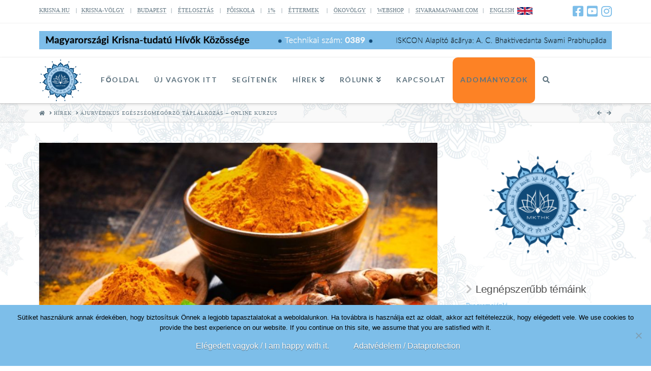

--- FILE ---
content_type: text/html; charset=UTF-8
request_url: https://krisna.hu/2020/ajurvedikus-egeszsegmegorzo-taplalkozas-online-kurzus/
body_size: 25273
content:
<!DOCTYPE html>
<html class="no-js" lang="en-US">
<head>
<meta charset="UTF-8">
<meta name="viewport" content="width=device-width, initial-scale=1.0">
<link rel="pingback" href="https://krisna.hu/xmlrpc.php">
<meta name='robots' content='index, follow, max-image-preview:large, max-snippet:-1, max-video-preview:-1' />

	<!-- This site is optimized with the Yoast SEO plugin v26.8 - https://yoast.com/product/yoast-seo-wordpress/ -->
	<title>Ájurvédikus egészségmegőrző táplálkozás – online kurzus - Magyarországi Krisna-tudatú Hívők Közössége</title>
	<link rel="canonical" href="https://krisna.hu/2020/ajurvedikus-egeszsegmegorzo-taplalkozas-online-kurzus/" />
	<meta property="og:locale" content="en_US" />
	<meta property="og:type" content="article" />
	<meta property="og:title" content="Ájurvédikus egészségmegőrző táplálkozás – online kurzus - Magyarországi Krisna-tudatú Hívők Közössége" />
	<meta property="og:description" content="Ájurvédikus egészségmegőrző táplálkozás – online kurzus &nbsp; Az ájurvédikus gyógyászat szerint az egészségmegőrzésnek három alappillére van. Az Ahára, azaz az egészséges táplálkozás, a Vihára, azaz az egészségmegőrző életmód, valamint az Aushadi, azaz a gyógynövények alkalmazása. Ezen az előadáson az első pillért építjük fel. Megismerjük, milyen szerepe van a táplálkozásunknak az egészségünk megőrzésében és a kialakult problémák gyógyításában. A nap folyamán megtudjuk mi az az agni, hogy milyen szerepe van az ízeknek a szervezetünk működésére és hogyan segíthetjük a gyógyulásunkat az étrendünk megváltoztatásával, illetve, hogy miért fontos a testtípusunknak megfelelő diéta? Mindezek ismeretében az otthoni alkalmazáshoz adunk gyakorlati tanácsokat is, mint ... Read More" />
	<meta property="og:url" content="https://krisna.hu/2020/ajurvedikus-egeszsegmegorzo-taplalkozas-online-kurzus/" />
	<meta property="og:site_name" content="Magyarországi Krisna-tudatú Hívők Közössége" />
	<meta property="article:publisher" content="https://www.facebook.com/krisnahun/" />
	<meta property="article:published_time" content="2020-11-05T20:17:56+00:00" />
	<meta property="og:image" content="https://krisna.hu/wp-content/uploads/2020/11/superfood_kurkuma.jpeg" />
	<meta property="og:image:width" content="1440" />
	<meta property="og:image:height" content="720" />
	<meta property="og:image:type" content="image/jpeg" />
	<meta name="author" content="Admin" />
	<meta name="twitter:card" content="summary_large_image" />
	<meta name="twitter:label1" content="Written by" />
	<meta name="twitter:data1" content="Admin" />
	<meta name="twitter:label2" content="Est. reading time" />
	<meta name="twitter:data2" content="2 minutes" />
	<script type="application/ld+json" class="yoast-schema-graph">{"@context":"https://schema.org","@graph":[{"@type":"Article","@id":"https://krisna.hu/2020/ajurvedikus-egeszsegmegorzo-taplalkozas-online-kurzus/#article","isPartOf":{"@id":"https://krisna.hu/2020/ajurvedikus-egeszsegmegorzo-taplalkozas-online-kurzus/"},"author":{"name":"Admin","@id":"https://krisna.hu/#/schema/person/7e1549324ff01d4b7f91a863dcd8a86f"},"headline":"Ájurvédikus egészségmegőrző táplálkozás – online kurzus","datePublished":"2020-11-05T20:17:56+00:00","mainEntityOfPage":{"@id":"https://krisna.hu/2020/ajurvedikus-egeszsegmegorzo-taplalkozas-online-kurzus/"},"wordCount":510,"publisher":{"@id":"https://krisna.hu/#organization"},"image":{"@id":"https://krisna.hu/2020/ajurvedikus-egeszsegmegorzo-taplalkozas-online-kurzus/#primaryimage"},"thumbnailUrl":"https://krisna.hu/wp-content/uploads/2020/11/superfood_kurkuma.jpeg","articleSection":["Hírek"],"inLanguage":"en-US"},{"@type":"WebPage","@id":"https://krisna.hu/2020/ajurvedikus-egeszsegmegorzo-taplalkozas-online-kurzus/","url":"https://krisna.hu/2020/ajurvedikus-egeszsegmegorzo-taplalkozas-online-kurzus/","name":"Ájurvédikus egészségmegőrző táplálkozás – online kurzus - Magyarországi Krisna-tudatú Hívők Közössége","isPartOf":{"@id":"https://krisna.hu/#website"},"primaryImageOfPage":{"@id":"https://krisna.hu/2020/ajurvedikus-egeszsegmegorzo-taplalkozas-online-kurzus/#primaryimage"},"image":{"@id":"https://krisna.hu/2020/ajurvedikus-egeszsegmegorzo-taplalkozas-online-kurzus/#primaryimage"},"thumbnailUrl":"https://krisna.hu/wp-content/uploads/2020/11/superfood_kurkuma.jpeg","datePublished":"2020-11-05T20:17:56+00:00","breadcrumb":{"@id":"https://krisna.hu/2020/ajurvedikus-egeszsegmegorzo-taplalkozas-online-kurzus/#breadcrumb"},"inLanguage":"en-US","potentialAction":[{"@type":"ReadAction","target":["https://krisna.hu/2020/ajurvedikus-egeszsegmegorzo-taplalkozas-online-kurzus/"]}]},{"@type":"ImageObject","inLanguage":"en-US","@id":"https://krisna.hu/2020/ajurvedikus-egeszsegmegorzo-taplalkozas-online-kurzus/#primaryimage","url":"https://krisna.hu/wp-content/uploads/2020/11/superfood_kurkuma.jpeg","contentUrl":"https://krisna.hu/wp-content/uploads/2020/11/superfood_kurkuma.jpeg","width":1440,"height":720},{"@type":"BreadcrumbList","@id":"https://krisna.hu/2020/ajurvedikus-egeszsegmegorzo-taplalkozas-online-kurzus/#breadcrumb","itemListElement":[{"@type":"ListItem","position":1,"name":"Home","item":"https://krisna.hu/"},{"@type":"ListItem","position":2,"name":"Hírek","item":"https://krisna.hu/hirek/"},{"@type":"ListItem","position":3,"name":"Ájurvédikus egészségmegőrző táplálkozás – online kurzus"}]},{"@type":"WebSite","@id":"https://krisna.hu/#website","url":"https://krisna.hu/","name":"Magyarországi Krisna-tudatú Hívők Közössége","description":"Magyarországi Krisna-tudatú Hívők Közössége hivatalos honlapja","publisher":{"@id":"https://krisna.hu/#organization"},"potentialAction":[{"@type":"SearchAction","target":{"@type":"EntryPoint","urlTemplate":"https://krisna.hu/?s={search_term_string}"},"query-input":{"@type":"PropertyValueSpecification","valueRequired":true,"valueName":"search_term_string"}}],"inLanguage":"en-US"},{"@type":"Organization","@id":"https://krisna.hu/#organization","name":"Magyarországi Krisna-tudatú Hívők közössége","url":"https://krisna.hu/","logo":{"@type":"ImageObject","inLanguage":"en-US","@id":"https://krisna.hu/#/schema/logo/image/","url":"https://krisna.hu/wp-content/uploads/2019/08/fav1.png","contentUrl":"https://krisna.hu/wp-content/uploads/2019/08/fav1.png","width":512,"height":512,"caption":"Magyarországi Krisna-tudatú Hívők közössége"},"image":{"@id":"https://krisna.hu/#/schema/logo/image/"},"sameAs":["https://www.facebook.com/krisnahun/"]},{"@type":"Person","@id":"https://krisna.hu/#/schema/person/7e1549324ff01d4b7f91a863dcd8a86f","name":"Admin","url":"https://krisna.hu/author/premaniketana-dasa/"}]}</script>
	<!-- / Yoast SEO plugin. -->


<link rel='dns-prefetch' href='//js.stripe.com' />
<link rel="alternate" type="application/rss+xml" title="Magyarországi Krisna-tudatú Hívők Közössége &raquo; Feed" href="https://krisna.hu/feed/" />
<link rel="alternate" type="application/rss+xml" title="Magyarországi Krisna-tudatú Hívők Közössége &raquo; Comments Feed" href="https://krisna.hu/comments/feed/" />
<link rel="alternate" title="oEmbed (JSON)" type="application/json+oembed" href="https://krisna.hu/wp-json/oembed/1.0/embed?url=https%3A%2F%2Fkrisna.hu%2F2020%2Fajurvedikus-egeszsegmegorzo-taplalkozas-online-kurzus%2F" />
<link rel="alternate" title="oEmbed (XML)" type="text/xml+oembed" href="https://krisna.hu/wp-json/oembed/1.0/embed?url=https%3A%2F%2Fkrisna.hu%2F2020%2Fajurvedikus-egeszsegmegorzo-taplalkozas-online-kurzus%2F&#038;format=xml" />
		<!-- This site uses the Google Analytics by MonsterInsights plugin v9.11.1 - Using Analytics tracking - https://www.monsterinsights.com/ -->
							<script src="//www.googletagmanager.com/gtag/js?id=G-ZGP4CZ0TPN"  data-cfasync="false" data-wpfc-render="false" type="text/javascript" async></script>
			<script data-cfasync="false" data-wpfc-render="false" type="text/javascript">
				var mi_version = '9.11.1';
				var mi_track_user = true;
				var mi_no_track_reason = '';
								var MonsterInsightsDefaultLocations = {"page_location":"https:\/\/krisna.hu\/2020\/ajurvedikus-egeszsegmegorzo-taplalkozas-online-kurzus\/"};
								if ( typeof MonsterInsightsPrivacyGuardFilter === 'function' ) {
					var MonsterInsightsLocations = (typeof MonsterInsightsExcludeQuery === 'object') ? MonsterInsightsPrivacyGuardFilter( MonsterInsightsExcludeQuery ) : MonsterInsightsPrivacyGuardFilter( MonsterInsightsDefaultLocations );
				} else {
					var MonsterInsightsLocations = (typeof MonsterInsightsExcludeQuery === 'object') ? MonsterInsightsExcludeQuery : MonsterInsightsDefaultLocations;
				}

								var disableStrs = [
										'ga-disable-G-ZGP4CZ0TPN',
									];

				/* Function to detect opted out users */
				function __gtagTrackerIsOptedOut() {
					for (var index = 0; index < disableStrs.length; index++) {
						if (document.cookie.indexOf(disableStrs[index] + '=true') > -1) {
							return true;
						}
					}

					return false;
				}

				/* Disable tracking if the opt-out cookie exists. */
				if (__gtagTrackerIsOptedOut()) {
					for (var index = 0; index < disableStrs.length; index++) {
						window[disableStrs[index]] = true;
					}
				}

				/* Opt-out function */
				function __gtagTrackerOptout() {
					for (var index = 0; index < disableStrs.length; index++) {
						document.cookie = disableStrs[index] + '=true; expires=Thu, 31 Dec 2099 23:59:59 UTC; path=/';
						window[disableStrs[index]] = true;
					}
				}

				if ('undefined' === typeof gaOptout) {
					function gaOptout() {
						__gtagTrackerOptout();
					}
				}
								window.dataLayer = window.dataLayer || [];

				window.MonsterInsightsDualTracker = {
					helpers: {},
					trackers: {},
				};
				if (mi_track_user) {
					function __gtagDataLayer() {
						dataLayer.push(arguments);
					}

					function __gtagTracker(type, name, parameters) {
						if (!parameters) {
							parameters = {};
						}

						if (parameters.send_to) {
							__gtagDataLayer.apply(null, arguments);
							return;
						}

						if (type === 'event') {
														parameters.send_to = monsterinsights_frontend.v4_id;
							var hookName = name;
							if (typeof parameters['event_category'] !== 'undefined') {
								hookName = parameters['event_category'] + ':' + name;
							}

							if (typeof MonsterInsightsDualTracker.trackers[hookName] !== 'undefined') {
								MonsterInsightsDualTracker.trackers[hookName](parameters);
							} else {
								__gtagDataLayer('event', name, parameters);
							}
							
						} else {
							__gtagDataLayer.apply(null, arguments);
						}
					}

					__gtagTracker('js', new Date());
					__gtagTracker('set', {
						'developer_id.dZGIzZG': true,
											});
					if ( MonsterInsightsLocations.page_location ) {
						__gtagTracker('set', MonsterInsightsLocations);
					}
										__gtagTracker('config', 'G-ZGP4CZ0TPN', {"forceSSL":"true","link_attribution":"true"} );
										window.gtag = __gtagTracker;										(function () {
						/* https://developers.google.com/analytics/devguides/collection/analyticsjs/ */
						/* ga and __gaTracker compatibility shim. */
						var noopfn = function () {
							return null;
						};
						var newtracker = function () {
							return new Tracker();
						};
						var Tracker = function () {
							return null;
						};
						var p = Tracker.prototype;
						p.get = noopfn;
						p.set = noopfn;
						p.send = function () {
							var args = Array.prototype.slice.call(arguments);
							args.unshift('send');
							__gaTracker.apply(null, args);
						};
						var __gaTracker = function () {
							var len = arguments.length;
							if (len === 0) {
								return;
							}
							var f = arguments[len - 1];
							if (typeof f !== 'object' || f === null || typeof f.hitCallback !== 'function') {
								if ('send' === arguments[0]) {
									var hitConverted, hitObject = false, action;
									if ('event' === arguments[1]) {
										if ('undefined' !== typeof arguments[3]) {
											hitObject = {
												'eventAction': arguments[3],
												'eventCategory': arguments[2],
												'eventLabel': arguments[4],
												'value': arguments[5] ? arguments[5] : 1,
											}
										}
									}
									if ('pageview' === arguments[1]) {
										if ('undefined' !== typeof arguments[2]) {
											hitObject = {
												'eventAction': 'page_view',
												'page_path': arguments[2],
											}
										}
									}
									if (typeof arguments[2] === 'object') {
										hitObject = arguments[2];
									}
									if (typeof arguments[5] === 'object') {
										Object.assign(hitObject, arguments[5]);
									}
									if ('undefined' !== typeof arguments[1].hitType) {
										hitObject = arguments[1];
										if ('pageview' === hitObject.hitType) {
											hitObject.eventAction = 'page_view';
										}
									}
									if (hitObject) {
										action = 'timing' === arguments[1].hitType ? 'timing_complete' : hitObject.eventAction;
										hitConverted = mapArgs(hitObject);
										__gtagTracker('event', action, hitConverted);
									}
								}
								return;
							}

							function mapArgs(args) {
								var arg, hit = {};
								var gaMap = {
									'eventCategory': 'event_category',
									'eventAction': 'event_action',
									'eventLabel': 'event_label',
									'eventValue': 'event_value',
									'nonInteraction': 'non_interaction',
									'timingCategory': 'event_category',
									'timingVar': 'name',
									'timingValue': 'value',
									'timingLabel': 'event_label',
									'page': 'page_path',
									'location': 'page_location',
									'title': 'page_title',
									'referrer' : 'page_referrer',
								};
								for (arg in args) {
																		if (!(!args.hasOwnProperty(arg) || !gaMap.hasOwnProperty(arg))) {
										hit[gaMap[arg]] = args[arg];
									} else {
										hit[arg] = args[arg];
									}
								}
								return hit;
							}

							try {
								f.hitCallback();
							} catch (ex) {
							}
						};
						__gaTracker.create = newtracker;
						__gaTracker.getByName = newtracker;
						__gaTracker.getAll = function () {
							return [];
						};
						__gaTracker.remove = noopfn;
						__gaTracker.loaded = true;
						window['__gaTracker'] = __gaTracker;
					})();
									} else {
										console.log("");
					(function () {
						function __gtagTracker() {
							return null;
						}

						window['__gtagTracker'] = __gtagTracker;
						window['gtag'] = __gtagTracker;
					})();
									}
			</script>
							<!-- / Google Analytics by MonsterInsights -->
		<style id='wp-img-auto-sizes-contain-inline-css' type='text/css'>
img:is([sizes=auto i],[sizes^="auto," i]){contain-intrinsic-size:3000px 1500px}
/*# sourceURL=wp-img-auto-sizes-contain-inline-css */
</style>
<link rel='stylesheet' id='mb.miniAudioPlayer.css-css' href='https://krisna.hu/wp-content/plugins/wp-miniaudioplayer/css/miniplayer.css?ver=1.9.7' type='text/css' media='screen' />
<style id='wp-emoji-styles-inline-css' type='text/css'>

	img.wp-smiley, img.emoji {
		display: inline !important;
		border: none !important;
		box-shadow: none !important;
		height: 1em !important;
		width: 1em !important;
		margin: 0 0.07em !important;
		vertical-align: -0.1em !important;
		background: none !important;
		padding: 0 !important;
	}
/*# sourceURL=wp-emoji-styles-inline-css */
</style>
<link rel='stylesheet' id='cookie-notice-front-css' href='https://krisna.hu/wp-content/plugins/cookie-notice/css/front.min.css?ver=2.5.11' type='text/css' media='all' />
<link rel='stylesheet' id='wpedon-css' href='https://krisna.hu/wp-content/plugins/easy-paypal-donation/assets/css/wpedon.css?ver=1.5.3' type='text/css' media='all' />
<link rel='stylesheet' id='fancybox-css' href='https://krisna.hu/wp-content/plugins/facebook-photo-fetcher/fancybox/jquery.fancybox.min.css?ver=2.1.7' type='text/css' media='all' />
<link rel='stylesheet' id='fpf-css' href='https://krisna.hu/wp-content/plugins/facebook-photo-fetcher/style.css?ver=3.0.4' type='text/css' media='all' />
<link rel='stylesheet' id='wppopups-base-css' href='https://krisna.hu/wp-content/plugins/wp-popups-lite/src/assets/css/wppopups-base.css?ver=2.2.0.3' type='text/css' media='all' />
<link rel='stylesheet' id='x-stack-css' href='https://krisna.hu/wp-content/themes/x/framework/dist/css/site/stacks/integrity-light.css?ver=10.3.7' type='text/css' media='all' />
<link rel='stylesheet' id='x-child-css' href='https://krisna.hu/wp-content/themes/x-child/style.css?ver=10.3.7' type='text/css' media='all' />
<link rel='stylesheet' id='__EPYT__style-css' href='https://krisna.hu/wp-content/plugins/youtube-embed-plus/styles/ytprefs.min.css?ver=14.2.4' type='text/css' media='all' />
<style id='__EPYT__style-inline-css' type='text/css'>

                .epyt-gallery-thumb {
                        width: 33.333%;
                }
                
                         @media (min-width:0px) and (max-width: 767px) {
                            .epyt-gallery-rowbreak {
                                display: none;
                            }
                            .epyt-gallery-allthumbs[class*="epyt-cols"] .epyt-gallery-thumb {
                                width: 100% !important;
                            }
                          }
/*# sourceURL=__EPYT__style-inline-css */
</style>
<style id='cs-inline-css' type='text/css'>
@media (min-width:1200px){.x-hide-xl{display:none !important;}}@media (min-width:979px) and (max-width:1199.98px){.x-hide-lg{display:none !important;}}@media (min-width:767px) and (max-width:978.98px){.x-hide-md{display:none !important;}}@media (min-width:480px) and (max-width:766.98px){.x-hide-sm{display:none !important;}}@media (max-width:479.98px){.x-hide-xs{display:none !important;}} a,h1 a:hover,h2 a:hover,h3 a:hover,h4 a:hover,h5 a:hover,h6 a:hover,.x-breadcrumb-wrap a:hover,.widget ul li a:hover,.widget ol li a:hover,.widget.widget_text ul li a,.widget.widget_text ol li a,.widget_nav_menu .current-menu-item > a,.x-accordion-heading .x-accordion-toggle:hover,.x-comment-author a:hover,.x-comment-time:hover,.x-recent-posts a:hover .h-recent-posts{color:rgb(125,190,233);}a:hover,.widget.widget_text ul li a:hover,.widget.widget_text ol li a:hover,.x-twitter-widget ul li a:hover{color:rgb(253,130,37);}.rev_slider_wrapper,a.x-img-thumbnail:hover,.x-slider-container.below,.page-template-template-blank-3-php .x-slider-container.above,.page-template-template-blank-6-php .x-slider-container.above{border-color:rgb(125,190,233);}.entry-thumb:before,.x-pagination span.current,.woocommerce-pagination span[aria-current],.flex-direction-nav a,.flex-control-nav a:hover,.flex-control-nav a.flex-active,.mejs-time-current,.x-dropcap,.x-skill-bar .bar,.x-pricing-column.featured h2,.h-comments-title small,.x-entry-share .x-share:hover,.x-highlight,.x-recent-posts .x-recent-posts-img:after{background-color:rgb(125,190,233);}.x-nav-tabs > .active > a,.x-nav-tabs > .active > a:hover{box-shadow:inset 0 3px 0 0 rgb(125,190,233);}.x-main{width:calc(72% - 2.463055%);}.x-sidebar{width:calc(100% - 2.463055% - 72%);}.x-comment-author,.x-comment-time,.comment-form-author label,.comment-form-email label,.comment-form-url label,.comment-form-rating label,.comment-form-comment label,.widget_calendar #wp-calendar caption,.widget.widget_rss li .rsswidget{font-family:Helvetica,Arial,sans-serif;font-weight:400;}.p-landmark-sub,.p-meta,input,button,select,textarea{font-family:inherit;}.widget ul li a,.widget ol li a,.x-comment-time{color:rgb(87,87,87);}.widget_text ol li a,.widget_text ul li a{color:rgb(125,190,233);}.widget_text ol li a:hover,.widget_text ul li a:hover{color:rgb(253,130,37);}.comment-form-author label,.comment-form-email label,.comment-form-url label,.comment-form-rating label,.comment-form-comment label,.widget_calendar #wp-calendar th,.p-landmark-sub strong,.widget_tag_cloud .tagcloud a:hover,.widget_tag_cloud .tagcloud a:active,.entry-footer a:hover,.entry-footer a:active,.x-breadcrumbs .current,.x-comment-author,.x-comment-author a{color:rgba(39,39,39,0.8);}.widget_calendar #wp-calendar th{border-color:rgba(39,39,39,0.8);}.h-feature-headline span i{background-color:rgba(39,39,39,0.8);}@media (max-width:978.98px){}html{font-size:14px;}@media (min-width:479px){html{font-size:14px;}}@media (min-width:766px){html{font-size:14px;}}@media (min-width:978px){html{font-size:14px;}}@media (min-width:1199px){html{font-size:14px;}}body{font-style:normal;font-weight:400;color:rgb(87,87,87);background:transparent url(//krisna.hu/wp-content/uploads/2018/04/4k_alap-03-02.jpg) center top repeat;}.w-b{font-weight:400 !important;}h1,h2,h3,h4,h5,h6,.h1,.h2,.h3,.h4,.h5,.h6{font-family:Helvetica,Arial,sans-serif;font-style:normal;font-weight:400;}h1,.h1{letter-spacing:0.05em;}h2,.h2{letter-spacing:0em;}h3,.h3{letter-spacing:0em;}h4,.h4{letter-spacing:-0.03em;}h5,.h5{letter-spacing:-0.035em;}h6,.h6{letter-spacing:-0.035em;}.w-h{font-weight:400 !important;}.x-container.width{width:88%;}.x-container.max{max-width:1200px;}.x-bar-content.x-container.width{flex-basis:88%;}.x-main.full{float:none;display:block;width:auto;}@media (max-width:978.98px){.x-main.full,.x-main.left,.x-main.right,.x-sidebar.left,.x-sidebar.right{float:none;display:block;width:auto !important;}}.entry-header,.entry-content{font-size:1.1rem;}body,input,button,select,textarea{font-family:inherit;}h1,h2,h3,h4,h5,h6,.h1,.h2,.h3,.h4,.h5,.h6,h1 a,h2 a,h3 a,h4 a,h5 a,h6 a,.h1 a,.h2 a,.h3 a,.h4 a,.h5 a,.h6 a,blockquote{color:rgba(39,39,39,0.8);}.cfc-h-tx{color:rgba(39,39,39,0.8) !important;}.cfc-h-bd{border-color:rgba(39,39,39,0.8) !important;}.cfc-h-bg{background-color:rgba(39,39,39,0.8) !important;}.cfc-b-tx{color:rgb(87,87,87) !important;}.cfc-b-bd{border-color:rgb(87,87,87) !important;}.cfc-b-bg{background-color:rgb(87,87,87) !important;}.x-btn,.button,[type="submit"]{color:#ffffff;border-color:rgba(16,74,120,0);background-color:rgb(125,190,233);text-shadow:0 0.075em 0.075em rgba(0,0,0,0.5);}.x-btn:hover,.button:hover,[type="submit"]:hover{color:rgb(125,190,233);border-color:rgb(125,190,233);background-color:rgba(246,246,246,0);text-shadow:0 0.075em 0.075em rgba(0,0,0,0.5);}.x-btn.x-btn-real,.x-btn.x-btn-real:hover{margin-bottom:0.25em;text-shadow:0 0.075em 0.075em rgba(0,0,0,0.65);}.x-btn.x-btn-real{box-shadow:0 0.25em 0 0 #a71000,0 4px 9px rgba(0,0,0,0.75);}.x-btn.x-btn-real:hover{box-shadow:0 0.25em 0 0 #a71000,0 4px 9px rgba(0,0,0,0.75);}.x-btn.x-btn-flat,.x-btn.x-btn-flat:hover{margin-bottom:0;text-shadow:0 0.075em 0.075em rgba(0,0,0,0.65);box-shadow:none;}.x-btn.x-btn-transparent,.x-btn.x-btn-transparent:hover{margin-bottom:0;border-width:3px;text-shadow:none;text-transform:uppercase;background-color:transparent;box-shadow:none;}.h-widget:before,.x-flickr-widget .h-widget:before,.x-dribbble-widget .h-widget:before{position:relative;font-weight:normal;font-style:normal;line-height:1;text-decoration:inherit;-webkit-font-smoothing:antialiased;speak:none;}.h-widget:before{padding-right:0.4em;font-family:"fontawesome";}.x-flickr-widget .h-widget:before,.x-dribbble-widget .h-widget:before{top:0.025em;padding-right:0.35em;font-family:"foundationsocial";font-size:0.785em;}.widget_archive .h-widget:before{content:"\f303";top:-0.045em;font-size:0.925em;}.widget_calendar .h-widget:before{content:"\f073";top:-0.0825em;font-size:0.85em;}.widget_categories .h-widget:before,.widget_product_categories .h-widget:before{content:"\f02e";font-size:0.95em;}.widget_nav_menu .h-widget:before,.widget_layered_nav .h-widget:before{content:"\f0c9";}.widget_meta .h-widget:before{content:"\f0fe";top:-0.065em;font-size:0.895em;}.widget_pages .h-widget:before{font-family:"FontAwesomeRegular";content:"\f15c";top:-0.065em;font-size:0.85em;}.widget_recent_reviews .h-widget:before,.widget_recent_comments .h-widget:before{content:"\f086";top:-0.065em;font-size:0.895em;}.widget_recent_entries .h-widget:before{content:"\f02d";top:-0.045em;font-size:0.875em;}.widget_rss .h-widget:before{content:"\f09e";padding-right:0.2em;}.widget_search .h-widget:before,.widget_product_search .h-widget:before{content:"\f0a4";top:-0.075em;font-size:0.85em;}.widget_tag_cloud .h-widget:before,.widget_product_tag_cloud .h-widget:before{content:"\f02c";font-size:0.925em;}.widget_text .h-widget:before{content:"\f054";padding-right:0.4em;font-size:0.925em;}.x-dribbble-widget .h-widget:before{content:"\f009";}.x-flickr-widget .h-widget:before{content:"\f010";padding-right:0.35em;}.widget_best_sellers .h-widget:before{content:"\f091";top:-0.0975em;font-size:0.815em;}.widget_shopping_cart .h-widget:before{content:"\f07a";top:-0.05em;font-size:0.945em;}.widget_products .h-widget:before{content:"\f0f2";top:-0.05em;font-size:0.945em;}.widget_featured_products .h-widget:before{content:"\f0a3";}.widget_layered_nav_filters .h-widget:before{content:"\f046";top:1px;}.widget_onsale .h-widget:before{content:"\f02b";font-size:0.925em;}.widget_price_filter .h-widget:before{content:"\f0d6";font-size:1.025em;}.widget_random_products .h-widget:before{content:"\f074";font-size:0.925em;}.widget_recently_viewed_products .h-widget:before{content:"\f06e";}.widget_recent_products .h-widget:before{content:"\f08d";top:-0.035em;font-size:0.9em;}.widget_top_rated_products .h-widget:before{content:"\f075";top:-0.145em;font-size:0.885em;}.x-topbar .p-info a:hover,.x-widgetbar .widget ul li a:hover{color:rgb(125,190,233);}.x-topbar .p-info,.x-topbar .p-info a,.x-navbar .desktop .x-nav > li > a,.x-navbar .desktop .sub-menu a,.x-navbar .mobile .x-nav li > a,.x-breadcrumb-wrap a,.x-breadcrumbs .delimiter{color:rgb(94,115,127);}.x-navbar .desktop .x-nav > li > a:hover,.x-navbar .desktop .x-nav > .x-active > a,.x-navbar .desktop .x-nav > .current-menu-item > a,.x-navbar .desktop .sub-menu a:hover,.x-navbar .desktop .sub-menu .x-active > a,.x-navbar .desktop .sub-menu .current-menu-item > a,.x-navbar .desktop .x-nav .x-megamenu > .sub-menu > li > a,.x-navbar .mobile .x-nav li > a:hover,.x-navbar .mobile .x-nav .x-active > a,.x-navbar .mobile .x-nav .current-menu-item > a{color:rgb(125,190,233);}.x-navbar .desktop .x-nav > li > a:hover,.x-navbar .desktop .x-nav > .x-active > a,.x-navbar .desktop .x-nav > .current-menu-item > a{box-shadow:inset 0 4px 0 0 rgb(125,190,233);}.x-navbar .desktop .x-nav > li > a{height:90px;padding-top:37px;}.x-navbar-fixed-top-active .x-navbar-wrap{margin-bottom:1px;}.x-navbar .desktop .x-nav > li ul{top:calc(90px - 15px);}@media (max-width:979px){.x-navbar-fixed-top-active .x-navbar-wrap{margin-bottom:0;}}body.x-navbar-fixed-top-active .x-navbar-wrap{height:90px;}.x-navbar-inner{min-height:90px;}.x-logobar-inner{padding-top:15px;padding-bottom:15px;}.x-brand{font-family:inherit;font-size:0px;font-style:normal;font-weight:400;letter-spacing:0.01em;color:rgb(16,74,120);}.x-brand:hover,.x-brand:focus{color:rgb(16,74,120);}.x-brand img{width:calc(3200px / 2);}.x-navbar .x-nav-wrap .x-nav > li > a{font-family:"Lato",sans-serif;font-style:normal;font-weight:700;letter-spacing:0.1em;text-transform:uppercase;}.x-navbar .desktop .x-nav > li > a{font-size:14px;}.x-navbar .desktop .x-nav > li > a:not(.x-btn-navbar-woocommerce){padding-left:20px;padding-right:20px;}.x-navbar .desktop .x-nav > li > a > span{margin-right:-0.1em;}.x-btn-navbar{margin-top:20px;}.x-btn-navbar,.x-btn-navbar.collapsed{font-size:24px;}@media (max-width:979px){body.x-navbar-fixed-top-active .x-navbar-wrap{height:auto;}.x-widgetbar{left:0;right:0;}}.bg .mejs-container{position:unset !important;} @font-face{font-family:'FontAwesomePro';font-style:normal;font-weight:900;font-display:block;src:url('https://krisna.hu/wp-content/plugins/cornerstone/assets/fonts/fa-solid-900.woff2') format('woff2'),url('https://krisna.hu/wp-content/plugins/cornerstone/assets/fonts/fa-solid-900.woff') format('woff'),url('https://krisna.hu/wp-content/plugins/cornerstone/assets/fonts/fa-solid-900.ttf') format('truetype');}[data-x-fa-pro-icon]{font-family:"FontAwesomePro" !important;}[data-x-fa-pro-icon]:before{content:attr(data-x-fa-pro-icon);}[data-x-icon],[data-x-icon-o],[data-x-icon-l],[data-x-icon-s],[data-x-icon-b],[data-x-fa-pro-icon],[class*="cs-fa-"]{display:inline-block;font-style:normal;font-weight:400;text-decoration:inherit;text-rendering:auto;-webkit-font-smoothing:antialiased;-moz-osx-font-smoothing:grayscale;}[data-x-icon].left,[data-x-icon-o].left,[data-x-icon-l].left,[data-x-icon-s].left,[data-x-icon-b].left,[data-x-fa-pro-icon].left,[class*="cs-fa-"].left{margin-right:0.5em;}[data-x-icon].right,[data-x-icon-o].right,[data-x-icon-l].right,[data-x-icon-s].right,[data-x-icon-b].right,[data-x-fa-pro-icon].right,[class*="cs-fa-"].right{margin-left:0.5em;}[data-x-icon]:before,[data-x-icon-o]:before,[data-x-icon-l]:before,[data-x-icon-s]:before,[data-x-icon-b]:before,[data-x-fa-pro-icon]:before,[class*="cs-fa-"]:before{line-height:1;}@font-face{font-family:'FontAwesome';font-style:normal;font-weight:900;font-display:block;src:url('https://krisna.hu/wp-content/plugins/cornerstone/assets/fonts/fa-solid-900.woff2') format('woff2'),url('https://krisna.hu/wp-content/plugins/cornerstone/assets/fonts/fa-solid-900.woff') format('woff'),url('https://krisna.hu/wp-content/plugins/cornerstone/assets/fonts/fa-solid-900.ttf') format('truetype');}[data-x-icon],[data-x-icon-s],[data-x-icon][class*="cs-fa-"]{font-family:"FontAwesome" !important;font-weight:900;}[data-x-icon]:before,[data-x-icon][class*="cs-fa-"]:before{content:attr(data-x-icon);}[data-x-icon-s]:before{content:attr(data-x-icon-s);}@font-face{font-family:'FontAwesomeRegular';font-style:normal;font-weight:400;font-display:block;src:url('https://krisna.hu/wp-content/plugins/cornerstone/assets/fonts/fa-regular-400.woff2') format('woff2'),url('https://krisna.hu/wp-content/plugins/cornerstone/assets/fonts/fa-regular-400.woff') format('woff'),url('https://krisna.hu/wp-content/plugins/cornerstone/assets/fonts/fa-regular-400.ttf') format('truetype');}@font-face{font-family:'FontAwesomePro';font-style:normal;font-weight:400;font-display:block;src:url('https://krisna.hu/wp-content/plugins/cornerstone/assets/fonts/fa-regular-400.woff2') format('woff2'),url('https://krisna.hu/wp-content/plugins/cornerstone/assets/fonts/fa-regular-400.woff') format('woff'),url('https://krisna.hu/wp-content/plugins/cornerstone/assets/fonts/fa-regular-400.ttf') format('truetype');}[data-x-icon-o]{font-family:"FontAwesomeRegular" !important;}[data-x-icon-o]:before{content:attr(data-x-icon-o);}@font-face{font-family:'FontAwesomeLight';font-style:normal;font-weight:300;font-display:block;src:url('https://krisna.hu/wp-content/plugins/cornerstone/assets/fonts/fa-light-300.woff2') format('woff2'),url('https://krisna.hu/wp-content/plugins/cornerstone/assets/fonts/fa-light-300.woff') format('woff'),url('https://krisna.hu/wp-content/plugins/cornerstone/assets/fonts/fa-light-300.ttf') format('truetype');}@font-face{font-family:'FontAwesomePro';font-style:normal;font-weight:300;font-display:block;src:url('https://krisna.hu/wp-content/plugins/cornerstone/assets/fonts/fa-light-300.woff2') format('woff2'),url('https://krisna.hu/wp-content/plugins/cornerstone/assets/fonts/fa-light-300.woff') format('woff'),url('https://krisna.hu/wp-content/plugins/cornerstone/assets/fonts/fa-light-300.ttf') format('truetype');}[data-x-icon-l]{font-family:"FontAwesomeLight" !important;font-weight:300;}[data-x-icon-l]:before{content:attr(data-x-icon-l);}@font-face{font-family:'FontAwesomeBrands';font-style:normal;font-weight:normal;font-display:block;src:url('https://krisna.hu/wp-content/plugins/cornerstone/assets/fonts/fa-brands-400.woff2') format('woff2'),url('https://krisna.hu/wp-content/plugins/cornerstone/assets/fonts/fa-brands-400.woff') format('woff'),url('https://krisna.hu/wp-content/plugins/cornerstone/assets/fonts/fa-brands-400.ttf') format('truetype');}[data-x-icon-b]{font-family:"FontAwesomeBrands" !important;}[data-x-icon-b]:before{content:attr(data-x-icon-b);}.x-sidebar{background-color:rgba(255,255,255,0.6);}.x-colophon.bottom{background-color:#104a78;padding:0px 0;}.adomanyozok-nav{background:#fd8225;border-radius:10px;}@media only screen and (max-width:600px){.tco-content-dock{display:none;}.x-topbar .p-info{display:none;}
/*# sourceURL=cs-inline-css */
</style>
<script type="text/javascript" src="https://krisna.hu/wp-includes/js/jquery/jquery.min.js?ver=3.7.1" id="jquery-core-js"></script>
<script type="text/javascript" src="https://krisna.hu/wp-includes/js/jquery/jquery-migrate.min.js?ver=3.4.1" id="jquery-migrate-js"></script>
<script type="text/javascript" src="https://krisna.hu/wp-content/plugins/wp-miniaudioplayer/js/jquery.mb.miniAudioPlayer.js?ver=1.9.7" id="mb.miniAudioPlayer-js"></script>
<script type="text/javascript" src="https://krisna.hu/wp-content/plugins/wp-miniaudioplayer/js/map_overwrite_default_me.js?ver=1.9.7" id="map_overwrite_default_me-js"></script>
<script type="text/javascript" src="https://krisna.hu/wp-content/plugins/google-analytics-for-wordpress/assets/js/frontend-gtag.min.js?ver=9.11.1" id="monsterinsights-frontend-script-js" async="async" data-wp-strategy="async"></script>
<script data-cfasync="false" data-wpfc-render="false" type="text/javascript" id='monsterinsights-frontend-script-js-extra'>/* <![CDATA[ */
var monsterinsights_frontend = {"js_events_tracking":"true","download_extensions":"doc,pdf,ppt,zip,xls,docx,pptx,xlsx","inbound_paths":"[{\"path\":\"\\\/go\\\/\",\"label\":\"affiliate\"},{\"path\":\"\\\/recommend\\\/\",\"label\":\"affiliate\"}]","home_url":"https:\/\/krisna.hu","hash_tracking":"false","v4_id":"G-ZGP4CZ0TPN"};/* ]]> */
</script>
<script type="text/javascript" id="cookie-notice-front-js-before">
/* <![CDATA[ */
var cnArgs = {"ajaxUrl":"https:\/\/krisna.hu\/wp-admin\/admin-ajax.php","nonce":"fb6c3aeca6","hideEffect":"fade","position":"bottom","onScroll":false,"onScrollOffset":100,"onClick":false,"cookieName":"cookie_notice_accepted","cookieTime":2592000,"cookieTimeRejected":2592000,"globalCookie":false,"redirection":false,"cache":false,"revokeCookies":false,"revokeCookiesOpt":"automatic"};

//# sourceURL=cookie-notice-front-js-before
/* ]]> */
</script>
<script type="text/javascript" src="https://krisna.hu/wp-content/plugins/cookie-notice/js/front.min.js?ver=2.5.11" id="cookie-notice-front-js"></script>
<script type="text/javascript" src="https://krisna.hu/wp-content/plugins/flowpaper-lite-pdf-flipbook/assets/lity/lity.min.js" id="lity-js-js"></script>
<script type="text/javascript" id="__ytprefs__-js-extra">
/* <![CDATA[ */
var _EPYT_ = {"ajaxurl":"https://krisna.hu/wp-admin/admin-ajax.php","security":"498457261d","gallery_scrolloffset":"20","eppathtoscripts":"https://krisna.hu/wp-content/plugins/youtube-embed-plus/scripts/","eppath":"https://krisna.hu/wp-content/plugins/youtube-embed-plus/","epresponsiveselector":"[\"iframe.__youtube_prefs__\",\"iframe[src*='youtube.com']\",\"iframe[src*='youtube-nocookie.com']\",\"iframe[data-ep-src*='youtube.com']\",\"iframe[data-ep-src*='youtube-nocookie.com']\",\"iframe[data-ep-gallerysrc*='youtube.com']\"]","epdovol":"1","version":"14.2.4","evselector":"iframe.__youtube_prefs__[src], iframe[src*=\"youtube.com/embed/\"], iframe[src*=\"youtube-nocookie.com/embed/\"]","ajax_compat":"","maxres_facade":"eager","ytapi_load":"light","pause_others":"","stopMobileBuffer":"1","facade_mode":"","not_live_on_channel":""};
//# sourceURL=__ytprefs__-js-extra
/* ]]> */
</script>
<script type="text/javascript" src="https://krisna.hu/wp-content/plugins/youtube-embed-plus/scripts/ytprefs.min.js?ver=14.2.4" id="__ytprefs__-js"></script>
<link rel="https://api.w.org/" href="https://krisna.hu/wp-json/" /><link rel="alternate" title="JSON" type="application/json" href="https://krisna.hu/wp-json/wp/v2/posts/26611" /><link rel='shortlink' href='https://krisna.hu/?p=26611' />

<!-- start miniAudioPlayer custom CSS -->

<style id="map_custom_css">
       /* DO NOT REMOVE OR MODIFY */
/*{"skinName": "mySkin", "borderRadius": 5, "main": "rgb(159, 197, 232)", "secondary": "#fff", "playerPadding": 10}*/
/* END - DO NOT REMOVE OR MODIFY */
/*++++++++++++++++++++++++++++++++++++++++++++++++++
Copyright (c) 2001-2014. Matteo Bicocchi (Pupunzi);
http://pupunzi.com/mb.components/mb.miniAudioPlayer/demo/skinMaker.html

Skin name: mySkin
borderRadius: 5
background: rgb(159, 197, 232)
icons: #fff
border: rgb(242, 242, 242)
borderLeft: rgb(200, 222, 242)
borderRight: rgb(118, 172, 222)
mute: rgba(255, 255, 255, 0.4)
download: rgba(159, 197, 232, 0.4)
downloadHover: rgb(159, 197, 232)
++++++++++++++++++++++++++++++++++++++++++++++++++*/

/* Older browser (IE8) - not supporting rgba() */
.mbMiniPlayer.mySkin .playerTable span{background-color:#9fc5e8}
.mbMiniPlayer.mySkin .playerTable span.map_play{border-left:1px solid #9fc5e8;}
.mbMiniPlayer.mySkin .playerTable span.map_volume{border-right:1px solid #9fc5e8;}

/*++++++++++++++++++++++++++++++++++++++++++++++++*/

.mbMiniPlayer.mySkin .playerTable{background-color:transparent; border-radius:5px !important;}
.mbMiniPlayer.mySkin .playerTable span{background-color:rgb(159, 197, 232); padding:13px !important; font-size: 30px;}
.mbMiniPlayer.mySkin .playerTable span.map_time{ font-size: 20px !important; width: 50px !important}
.mbMiniPlayer.mySkin .playerTable span.map_title{ padding:4px !important}
.mbMiniPlayer.mySkin .playerTable span.map_play{border-left:1px solid rgb(118, 172, 222); border-radius:0 4px 4px 0 !important;}
.mbMiniPlayer.mySkin .playerTable span.map_volume{padding-left:16px !important}
.mbMiniPlayer.mySkin .playerTable span.map_volume{border-right:1px solid rgb(200, 222, 242); border-radius:4px 0 0 4px !important;}
.mbMiniPlayer.mySkin .playerTable span.map_volume.mute{color: rgba(255, 255, 255, 0.4);}
.mbMiniPlayer.mySkin .map_download{color: rgba(159, 197, 232, 0.4);}
.mbMiniPlayer.mySkin .map_download:hover{color: rgb(159, 197, 232);}
.mbMiniPlayer.mySkin .playerTable span{color: #fff;text-shadow: none!important;}
.mbMiniPlayer.mySkin .playerTable span{color: #fff;}
.mbMiniPlayer.mySkin .playerTable {border: 1px solid rgb(242, 242, 242) !important;}
.mbMiniPlayer.mySkin .playerTable span.map_title{color: #000; text-shadow:none!important}
.mbMiniPlayer.mySkin .playerTable .jp-load-bar{background-color:rgba(159, 197, 232, 0.3);}
.mbMiniPlayer.mySkin .playerTable .jp-play-bar{background-color:#9fc5e8;}
.mbMiniPlayer.mySkin .playerTable div.map_controlsBar{background-image:none;background-color:#fff;}
.mbMiniPlayer.mySkin .playerTable span.map_title{color:#000;}
.mbMiniPlayer.mySkin .playerTable span.map_volumeLevel a{background-color:rgb(255, 255, 255); height:100%!important }
.mbMiniPlayer.mySkin .playerTable span.map_volumeLevel a.sel{background-color:#fff;}
.mbMiniPlayer.mySkin  span.map_download{font-size:60px !important;}
/* Wordpress playlist select */
.map_pl_container .pl_item.sel{background-color:rgba(159, 197, 232, 0.1) !important; color: #999}
/*++++++++++++++++++++++++++++++++++++++++++++++++*/
       </style>
	
<!-- end miniAudioPlayer custom CSS -->	
<!-- This code is added by Analytify (8.0.1) https://analytify.io/ !-->
						<script async src="https://www.googletagmanager.com/gtag/js?id=G-ZGP4CZ0TPN"></script>
			<script>
			window.dataLayer = window.dataLayer || [];
			function gtag(){dataLayer.push(arguments);}
			gtag('js', new Date());

			const configuration = {"anonymize_ip":"false","forceSSL":"false","allow_display_features":"false","debug_mode":true};
			const gaID = 'G-ZGP4CZ0TPN';

			
			gtag('config', gaID, configuration);

			
			</script>

			<!-- This code is added by Analytify (8.0.1) !--><meta name="generator" content="Powered by Slider Revolution 6.6.15 - responsive, Mobile-Friendly Slider Plugin for WordPress with comfortable drag and drop interface." />
<link rel="icon" href="https://krisna.hu/wp-content/uploads/2019/08/cropped-fav.png" sizes="32x32" />
<link rel="icon" href="https://krisna.hu/wp-content/uploads/2019/08/cropped-fav.png" sizes="192x192" />
<link rel="apple-touch-icon" href="https://krisna.hu/wp-content/uploads/2019/08/cropped-fav.png" />
<meta name="msapplication-TileImage" content="https://krisna.hu/wp-content/uploads/2019/08/cropped-fav.png" />
<script>function setREVStartSize(e){
			//window.requestAnimationFrame(function() {
				window.RSIW = window.RSIW===undefined ? window.innerWidth : window.RSIW;
				window.RSIH = window.RSIH===undefined ? window.innerHeight : window.RSIH;
				try {
					var pw = document.getElementById(e.c).parentNode.offsetWidth,
						newh;
					pw = pw===0 || isNaN(pw) || (e.l=="fullwidth" || e.layout=="fullwidth") ? window.RSIW : pw;
					e.tabw = e.tabw===undefined ? 0 : parseInt(e.tabw);
					e.thumbw = e.thumbw===undefined ? 0 : parseInt(e.thumbw);
					e.tabh = e.tabh===undefined ? 0 : parseInt(e.tabh);
					e.thumbh = e.thumbh===undefined ? 0 : parseInt(e.thumbh);
					e.tabhide = e.tabhide===undefined ? 0 : parseInt(e.tabhide);
					e.thumbhide = e.thumbhide===undefined ? 0 : parseInt(e.thumbhide);
					e.mh = e.mh===undefined || e.mh=="" || e.mh==="auto" ? 0 : parseInt(e.mh,0);
					if(e.layout==="fullscreen" || e.l==="fullscreen")
						newh = Math.max(e.mh,window.RSIH);
					else{
						e.gw = Array.isArray(e.gw) ? e.gw : [e.gw];
						for (var i in e.rl) if (e.gw[i]===undefined || e.gw[i]===0) e.gw[i] = e.gw[i-1];
						e.gh = e.el===undefined || e.el==="" || (Array.isArray(e.el) && e.el.length==0)? e.gh : e.el;
						e.gh = Array.isArray(e.gh) ? e.gh : [e.gh];
						for (var i in e.rl) if (e.gh[i]===undefined || e.gh[i]===0) e.gh[i] = e.gh[i-1];
											
						var nl = new Array(e.rl.length),
							ix = 0,
							sl;
						e.tabw = e.tabhide>=pw ? 0 : e.tabw;
						e.thumbw = e.thumbhide>=pw ? 0 : e.thumbw;
						e.tabh = e.tabhide>=pw ? 0 : e.tabh;
						e.thumbh = e.thumbhide>=pw ? 0 : e.thumbh;
						for (var i in e.rl) nl[i] = e.rl[i]<window.RSIW ? 0 : e.rl[i];
						sl = nl[0];
						for (var i in nl) if (sl>nl[i] && nl[i]>0) { sl = nl[i]; ix=i;}
						var m = pw>(e.gw[ix]+e.tabw+e.thumbw) ? 1 : (pw-(e.tabw+e.thumbw)) / (e.gw[ix]);
						newh =  (e.gh[ix] * m) + (e.tabh + e.thumbh);
					}
					var el = document.getElementById(e.c);
					if (el!==null && el) el.style.height = newh+"px";
					el = document.getElementById(e.c+"_wrapper");
					if (el!==null && el) {
						el.style.height = newh+"px";
						el.style.display = "block";
					}
				} catch(e){
					console.log("Failure at Presize of Slider:" + e)
				}
			//});
		  };</script>
		<style type="text/css" id="wp-custom-css">
			.x-slider-container.below {
    border-bottom: 0px;
}
.x-container nav{
 background-image:url(https://krisna.hu/wp-content/uploads/2021/11/header125-2.png);
 background-position:left;
 background-repeat:no-repeat;
 background-size:contain;
}
.x-navbar .desktop .x-nav>li>a:not(.x-btn-navbar-woocommerce) {
   padding-left: 15px;
   padding-right: 15px;
}		</style>
		<style id="tco-content-dock-generated-css" type="text/css">

      /* Base Styles
      // -------- */

      .visually-hidden {
        overflow: hidden;
        position: absolute;
        width: 1px;
        height: 1px;
        margin: -1px;
        border: 0;
        padding: 0;
        clip: rect(0 0 0 0);
      }

      .visually-hidden.focusable:active,
      .visually-hidden.focusable:focus {
        clip: auto;
        height: auto;
        margin: 0;
        overflow: visible;
        position: static;
        width: auto;
      }

      .tco-content-dock {
        position: fixed;
        bottom: 0;
        ;
        border-bottom: 0;
        padding: 30px;
        background-color: #7dbee9;
        z-index: 1050;
        -webkit-transition: all 0.5s ease;
                transition: all 0.5s ease;
        -webkit-transform: translate3d(0, 0, 0);
            -ms-transform: translate3d(0, 0, 0);
                transform: translate3d(0, 0, 0);
              }


      /* Headings
      // ----- */

      .tco-content-dock h1,
      .tco-content-dock h2,
      .tco-content-dock h3,
      .tco-content-dock h4,
      .tco-content-dock h5,
      .tco-content-dock h6 {
        color: #ffffff !important;
      }


      /* Links
      // -- */

      .tco-content-dock :not(.tco-recent-posts) a:not(.tco-btn) {
        color: #ecf1f4 !important;
      }

      .tco-content-dock :not(.tco-recent-posts) a:not(.tco-btn):hover {
        color: #104a78 !important;
      }


      /* Widget Styles
      // ---------- */

      .tco-content-dock .widget {
        text-shadow: none;
        color: #ffffff !important;
      }

      .tco-content-dock .widget:before {
        display: none;
      }

      .tco-content-dock .h-widget {
        margin: 0 0 0.5em;
        font-size: 1.65em;
        line-height: 1.2;
      }


      /* Close
      // -- */

      .tco-close-content-dock {
        position: absolute;
        top: 10px;
        right: 10px;
        font-size: 12px;
        line-height: 1;
        text-decoration: none;
      }

      .tco-close-content-dock span {
        color: #ffffff !important;
        -webkit-transition: color 0.3s ease;
                transition: color 0.3s ease;
      }

      .tco-close-content-dock:hover span {
        color: #104a78 !important;
      }

      .tco-content-dock {
        border: none;
      }

      a.tco-close-content-dock span[data-content]::before {
        content: "\2716" !important;
      }


      /* Responsive
      // ------- */

      @media (matco-width: 767px) {
        .tco-content-dock {
          display: none;
        }
      }

</style>
  <link rel="stylesheet" href="//fonts.googleapis.com/css?family=Lato:700&#038;subset=latin,latin-ext&#038;display=auto" type="text/css" media="all" crossorigin="anonymous" data-x-google-fonts></link><style id='wp-block-columns-inline-css' type='text/css'>
.wp-block-columns{box-sizing:border-box;display:flex;flex-wrap:wrap!important}@media (min-width:782px){.wp-block-columns{flex-wrap:nowrap!important}}.wp-block-columns{align-items:normal!important}.wp-block-columns.are-vertically-aligned-top{align-items:flex-start}.wp-block-columns.are-vertically-aligned-center{align-items:center}.wp-block-columns.are-vertically-aligned-bottom{align-items:flex-end}@media (max-width:781px){.wp-block-columns:not(.is-not-stacked-on-mobile)>.wp-block-column{flex-basis:100%!important}}@media (min-width:782px){.wp-block-columns:not(.is-not-stacked-on-mobile)>.wp-block-column{flex-basis:0;flex-grow:1}.wp-block-columns:not(.is-not-stacked-on-mobile)>.wp-block-column[style*=flex-basis]{flex-grow:0}}.wp-block-columns.is-not-stacked-on-mobile{flex-wrap:nowrap!important}.wp-block-columns.is-not-stacked-on-mobile>.wp-block-column{flex-basis:0;flex-grow:1}.wp-block-columns.is-not-stacked-on-mobile>.wp-block-column[style*=flex-basis]{flex-grow:0}:where(.wp-block-columns){margin-bottom:1.75em}:where(.wp-block-columns.has-background){padding:1.25em 2.375em}.wp-block-column{flex-grow:1;min-width:0;overflow-wrap:break-word;word-break:break-word}.wp-block-column.is-vertically-aligned-top{align-self:flex-start}.wp-block-column.is-vertically-aligned-center{align-self:center}.wp-block-column.is-vertically-aligned-bottom{align-self:flex-end}.wp-block-column.is-vertically-aligned-stretch{align-self:stretch}.wp-block-column.is-vertically-aligned-bottom,.wp-block-column.is-vertically-aligned-center,.wp-block-column.is-vertically-aligned-top{width:100%}
/*# sourceURL=https://krisna.hu/wp-includes/blocks/columns/style.min.css */
</style>
<link rel='stylesheet' id='rs-plugin-settings-css' href='https://krisna.hu/wp-content/plugins/revslider/public/assets/css/rs6.css?ver=6.6.15' type='text/css' media='all' />
<style id='rs-plugin-settings-inline-css' type='text/css'>
#rs-demo-id {}
/*# sourceURL=rs-plugin-settings-inline-css */
</style>
</head>
<body class="wp-singular post-template-default single single-post postid-26611 single-format-standard wp-theme-x wp-child-theme-x-child cookies-not-set x-integrity x-integrity-light x-child-theme-active x-full-width-layout-active x-content-sidebar-active x-navbar-fixed-top-active modula-best-grid-gallery cornerstone-v7_3_7 x-v10_3_7">

  
  
  <div id="x-root" class="x-root">

    
    <div id="top" class="site">

    <header class="masthead masthead-stacked" role="banner">

  <div class="x-topbar">
    <div class="x-topbar-inner x-container max width">
            <p class="p-info"><a href="https://www.krisna.hu/">KRISNA.HU</a> &nbsp  &nbsp|&nbsp &nbsp<a href="http://www.krisnavolgy.hu/">KRISNA-VÖLGY</a> &nbsp  &nbsp|&nbsp &nbsp <a href="https://budapest.krisna.hu/">BUDAPEST</a>&nbsp &nbsp|&nbsp &nbsp <a href="http://www.karitativ.hu">ÉTELOSZTÁS</a>  &nbsp &nbsp|&nbsp  &nbsp <a href="http://www.bhf.hu/">FÔISKOLA</a>   &nbsp &nbsp|&nbsp &nbsp  <a href="http://www.egyhazi.hu/">1%</a> &nbsp  &nbsp|&nbsp  &nbsp <a href="http://www.govinda.hu">ÉTTERMEK</a> &nbsp &nbsp |&nbsp &nbsp  <a href="http://www.okovolgy.hu/">ÖKOVÖLGY</a>&nbsp &nbsp|&nbsp &nbsp <a href="https://bolt.krisnavolgy.hu">WEBSHOP</a>&nbsp &nbsp|&nbsp &nbsp  <a href="http://sivaramaswami.hu">SIVARAMASWAMI.COM</a>&nbsp &nbsp|&nbsp &nbsp  <a href="https://krisna.hu/english-home/">ENGLISH</a>&nbsp <a href="https://krisna.hu/english-home/"> <img src="https://krisna.hu/wp-content/uploads/2022/05/Flag_of_the_United_Kingdom.svg.png" width="30" ></a></p>
            <div class="x-social-global"><a href="https://www.facebook.com/krisnahun/" class="facebook" title="Facebook" target="_blank" rel=""><i class="x-icon-facebook-square" data-x-icon-b="&#xf082;" aria-hidden="true"></i></a><a href="https://www.youtube.com/krisnahun/" class="youtube" title="YouTube" target="_blank" rel=""><i class="x-icon-youtube-square" data-x-icon-b="&#xf431;" aria-hidden="true"></i></a><a href="https://www.instagram.com/krisna_hungary/" class="instagram" title="Instagram" target="_blank" rel=""><i class="x-icon-instagram" data-x-icon-b="&#xf16d;" aria-hidden="true"></i></a></div>    </div>
  </div>



  <div class="x-logobar">
    <div class="x-logobar-inner">
      <div class="x-container max width">
        
<a href="https://krisna.hu/" class="x-brand img">
  <img src="//krisna.hu/wp-content/uploads/2021/10/headerimage2.jpg" alt="Magyarországi Krisna-tudatú Hívők Közössége"></a>
      </div>
    </div>
  </div>

  <div class="x-navbar-wrap">
    <div class="x-navbar">
      <div class="x-navbar-inner">
        <div class="x-container max width">
          
<a href="#" id="x-btn-navbar" class="x-btn-navbar collapsed" data-x-toggle="collapse-b" data-x-toggleable="x-nav-wrap-mobile" aria-expanded="false" aria-controls="x-nav-wrap-mobile" role="button">
  <i class="x-icon-bars" data-x-icon-s="&#xf0c9;"></i>
  <span class="visually-hidden">Navigation</span>
</a>

<nav class="x-nav-wrap desktop" role="navigation">
  <ul id="menu-home" class="x-nav"><li id="menu-item-19682" class="menu-item menu-item-type-post_type menu-item-object-page menu-item-home menu-item-19682"><a href="https://krisna.hu/"><span>Főoldal</span></a></li>
<li id="menu-item-18263" class="menu-item menu-item-type-post_type menu-item-object-page menu-item-18263"><a href="https://krisna.hu/uj-vagyok-itt/"><span>Új vagyok itt</span></a></li>
<li id="menu-item-18264" class="menu-item menu-item-type-post_type menu-item-object-page menu-item-18264"><a href="https://krisna.hu/segitenek/"><span>Segítenék</span></a></li>
<li id="menu-item-19520" class="menu-item menu-item-type-post_type menu-item-object-page current_page_parent menu-item-has-children menu-item-19520"><a href="https://krisna.hu/hirek/"><span>Hírek</span></a>
<ul class="sub-menu">
	<li id="menu-item-19432" class="menu-item menu-item-type-post_type menu-item-object-page menu-item-19432"><a href="https://krisna.hu/kategoriak/"><span>Legnépszerûbb témáink</span></a></li>
	<li id="menu-item-19562" class="menu-item menu-item-type-post_type menu-item-object-page menu-item-19562"><a href="https://krisna.hu/programajanlo/"><span>Programajánló</span></a></li>
</ul>
</li>
<li id="menu-item-22276" class="menu-item menu-item-type-post_type menu-item-object-page menu-item-has-children menu-item-22276"><a href="https://krisna.hu/rolunk/"><span>Rólunk</span></a>
<ul class="sub-menu">
	<li id="menu-item-18581" class="menu-item menu-item-type-post_type menu-item-object-page menu-item-18581"><a href="https://krisna.hu/a-c-bhaktivedanta-swami-prabhupada/"><span>A. C. Bhaktivedanta Swami Prabhupāda</span></a></li>
	<li id="menu-item-18580" class="menu-item menu-item-type-post_type menu-item-object-page menu-item-18580"><a href="https://krisna.hu/vezeto-lelkeszunk-sivarama-swami/"><span>Vezető lelkészünk, Śivarāma Swami</span></a></li>
	<li id="menu-item-28238" class="menu-item menu-item-type-post_type menu-item-object-page menu-item-28238"><a href="https://krisna.hu/egyhazunk-vezetoi/"><span>Egyházunk vezetői</span></a></li>
	<li id="menu-item-18680" class="menu-item menu-item-type-post_type menu-item-object-page menu-item-18680"><a href="https://krisna.hu/a-krisna-tudat-rovid-tortenete-napjainkig/"><span>A Kṛṣṇa-tudat története napjainkig</span></a></li>
	<li id="menu-item-18681" class="menu-item menu-item-type-post_type menu-item-object-page menu-item-has-children menu-item-18681"><a href="https://krisna.hu/tanitasaink/"><span>Tanításaink</span></a>
	<ul class="sub-menu">
		<li id="menu-item-28646" class="menu-item menu-item-type-custom menu-item-object-custom menu-item-28646"><a href="https://krisna.hu/tanitasaink/#krisna"><span>Úr Kṛṣṇa</span></a></li>
		<li id="menu-item-28647" class="menu-item menu-item-type-custom menu-item-object-custom menu-item-28647"><a href="https://krisna.hu/tanitasaink/#odaado"><span>Odaadó szolgálat</span></a></li>
		<li id="menu-item-28648" class="menu-item menu-item-type-custom menu-item-object-custom menu-item-28648"><a href="https://krisna.hu/tanitasaink/#lelek"><span>Lélekvándorlás</span></a></li>
		<li id="menu-item-28649" class="menu-item menu-item-type-custom menu-item-object-custom menu-item-28649"><a href="https://krisna.hu/tanitasaink/#erkolcs"><span>Erkölcsi elvek</span></a></li>
		<li id="menu-item-28650" class="menu-item menu-item-type-custom menu-item-object-custom menu-item-28650"><a href="https://krisna.hu/tanitasaink/#ahimsa"><span>Ahimsā</span></a></li>
		<li id="menu-item-28651" class="menu-item menu-item-type-custom menu-item-object-custom menu-item-28651"><a href="https://krisna.hu/tanitasaink/#lelkietel"><span>A lelki étel</span></a></li>
		<li id="menu-item-28652" class="menu-item menu-item-type-custom menu-item-object-custom menu-item-28652"><a href="https://krisna.hu/tanitasaink/#mantra"><span>Mantra meditáció</span></a></li>
		<li id="menu-item-28653" class="menu-item menu-item-type-custom menu-item-object-custom menu-item-28653"><a href="https://krisna.hu/tanitasaink/#murti"><span>Murti imádat</span></a></li>
		<li id="menu-item-28654" class="menu-item menu-item-type-custom menu-item-object-custom menu-item-28654"><a href="https://krisna.hu/tanitasaink/#tisztasag"><span>Tisztaság és viselet</span></a></li>
		<li id="menu-item-28655" class="menu-item menu-item-type-custom menu-item-object-custom menu-item-28655"><a href="https://krisna.hu/tanitasaink/#tanulas"><span>Szentírások tanulmányozása</span></a></li>
		<li id="menu-item-28656" class="menu-item menu-item-type-custom menu-item-object-custom menu-item-28656"><a href="https://krisna.hu/tanitasaink/#lancolat"><span>Tanítványi láncolat</span></a></li>
		<li id="menu-item-28657" class="menu-item menu-item-type-custom menu-item-object-custom menu-item-28657"><a href="https://krisna.hu/tanitasaink/#bhaktasanga"><span>Fesztiválok látogatása</span></a></li>
	</ul>
</li>
	<li id="menu-item-18694" class="menu-item menu-item-type-post_type menu-item-object-page menu-item-has-children menu-item-18694"><a href="https://krisna.hu/tevekenysegek/"><span>Tevékenységeink</span></a>
	<ul class="sub-menu">
		<li id="menu-item-28734" class="menu-item menu-item-type-custom menu-item-object-custom menu-item-28734"><a href="https://krisna.hu/tevekenysegek/#hitelet"><span>Hitélet</span></a></li>
		<li id="menu-item-28735" class="menu-item menu-item-type-custom menu-item-object-custom menu-item-28735"><a href="https://krisna.hu/tevekenysegek/#vedikus"><span>Az ősi, védikus kultúra ápolása</span></a></li>
		<li id="menu-item-28736" class="menu-item menu-item-type-custom menu-item-object-custom menu-item-28736"><a href="https://krisna.hu/tevekenysegek/#lelki"><span>Lelki oktatás</span></a></li>
		<li id="menu-item-28737" class="menu-item menu-item-type-custom menu-item-object-custom menu-item-28737"><a href="https://krisna.hu/tevekenysegek/#konyv"><span>Könyvterjesztés és prédikálás</span></a></li>
		<li id="menu-item-28738" class="menu-item menu-item-type-custom menu-item-object-custom menu-item-28738"><a href="https://krisna.hu/tevekenysegek/#etel"><span>Ételosztás</span></a></li>
		<li id="menu-item-28739" class="menu-item menu-item-type-custom menu-item-object-custom menu-item-28739"><a href="https://krisna.hu/tevekenysegek/#tehen"><span>Tehénvédelem</span></a></li>
	</ul>
</li>
	<li id="menu-item-18700" class="menu-item menu-item-type-post_type menu-item-object-page menu-item-18700"><a href="https://krisna.hu/tevekenysegek/bhaktivedanta-hittudomanyi-foiskola/"><span>Bhaktivedanta Hittudományi Főiskola</span></a></li>
	<li id="menu-item-19563" class="menu-item menu-item-type-post_type menu-item-object-page menu-item-19563"><a href="https://krisna.hu/kiadvanyaink/"><span>Kiadványaink</span></a></li>
</ul>
</li>
<li id="menu-item-18336" class="menu-item menu-item-type-post_type menu-item-object-page menu-item-18336"><a href="https://krisna.hu/kapcsolat/"><span>Kapcsolat</span></a></li>
<li id="menu-item-22192" class="adomanyozok-nav menu-item menu-item-type-custom menu-item-object-custom menu-item-22192"><a target="_blank" href="https://krisna.hu/uj-adomany/"><span>Adományozok</span></a></li>
<li class="menu-item x-menu-item x-menu-item-search"><a href="#" class="x-btn-navbar-search"><span><i class="x-icon-search" data-x-icon-s="&#xf002;" aria-hidden="true"></i><span class="x-hidden-desktop"> Search</span></span></a></li></ul></nav>

<div id="x-nav-wrap-mobile" class="x-nav-wrap mobile x-collapsed" data-x-toggleable="x-nav-wrap-mobile" data-x-toggle-collapse="1" aria-hidden="true" aria-labelledby="x-btn-navbar">
  <ul id="menu-home-1" class="x-nav"><li class="menu-item menu-item-type-post_type menu-item-object-page menu-item-home menu-item-19682"><a href="https://krisna.hu/"><span>Főoldal</span></a></li>
<li class="menu-item menu-item-type-post_type menu-item-object-page menu-item-18263"><a href="https://krisna.hu/uj-vagyok-itt/"><span>Új vagyok itt</span></a></li>
<li class="menu-item menu-item-type-post_type menu-item-object-page menu-item-18264"><a href="https://krisna.hu/segitenek/"><span>Segítenék</span></a></li>
<li class="menu-item menu-item-type-post_type menu-item-object-page current_page_parent menu-item-has-children menu-item-19520"><a href="https://krisna.hu/hirek/"><span>Hírek</span></a>
<ul class="sub-menu">
	<li class="menu-item menu-item-type-post_type menu-item-object-page menu-item-19432"><a href="https://krisna.hu/kategoriak/"><span>Legnépszerûbb témáink</span></a></li>
	<li class="menu-item menu-item-type-post_type menu-item-object-page menu-item-19562"><a href="https://krisna.hu/programajanlo/"><span>Programajánló</span></a></li>
</ul>
</li>
<li class="menu-item menu-item-type-post_type menu-item-object-page menu-item-has-children menu-item-22276"><a href="https://krisna.hu/rolunk/"><span>Rólunk</span></a>
<ul class="sub-menu">
	<li class="menu-item menu-item-type-post_type menu-item-object-page menu-item-18581"><a href="https://krisna.hu/a-c-bhaktivedanta-swami-prabhupada/"><span>A. C. Bhaktivedanta Swami Prabhupāda</span></a></li>
	<li class="menu-item menu-item-type-post_type menu-item-object-page menu-item-18580"><a href="https://krisna.hu/vezeto-lelkeszunk-sivarama-swami/"><span>Vezető lelkészünk, Śivarāma Swami</span></a></li>
	<li class="menu-item menu-item-type-post_type menu-item-object-page menu-item-28238"><a href="https://krisna.hu/egyhazunk-vezetoi/"><span>Egyházunk vezetői</span></a></li>
	<li class="menu-item menu-item-type-post_type menu-item-object-page menu-item-18680"><a href="https://krisna.hu/a-krisna-tudat-rovid-tortenete-napjainkig/"><span>A Kṛṣṇa-tudat története napjainkig</span></a></li>
	<li class="menu-item menu-item-type-post_type menu-item-object-page menu-item-has-children menu-item-18681"><a href="https://krisna.hu/tanitasaink/"><span>Tanításaink</span></a>
	<ul class="sub-menu">
		<li class="menu-item menu-item-type-custom menu-item-object-custom menu-item-28646"><a href="https://krisna.hu/tanitasaink/#krisna"><span>Úr Kṛṣṇa</span></a></li>
		<li class="menu-item menu-item-type-custom menu-item-object-custom menu-item-28647"><a href="https://krisna.hu/tanitasaink/#odaado"><span>Odaadó szolgálat</span></a></li>
		<li class="menu-item menu-item-type-custom menu-item-object-custom menu-item-28648"><a href="https://krisna.hu/tanitasaink/#lelek"><span>Lélekvándorlás</span></a></li>
		<li class="menu-item menu-item-type-custom menu-item-object-custom menu-item-28649"><a href="https://krisna.hu/tanitasaink/#erkolcs"><span>Erkölcsi elvek</span></a></li>
		<li class="menu-item menu-item-type-custom menu-item-object-custom menu-item-28650"><a href="https://krisna.hu/tanitasaink/#ahimsa"><span>Ahimsā</span></a></li>
		<li class="menu-item menu-item-type-custom menu-item-object-custom menu-item-28651"><a href="https://krisna.hu/tanitasaink/#lelkietel"><span>A lelki étel</span></a></li>
		<li class="menu-item menu-item-type-custom menu-item-object-custom menu-item-28652"><a href="https://krisna.hu/tanitasaink/#mantra"><span>Mantra meditáció</span></a></li>
		<li class="menu-item menu-item-type-custom menu-item-object-custom menu-item-28653"><a href="https://krisna.hu/tanitasaink/#murti"><span>Murti imádat</span></a></li>
		<li class="menu-item menu-item-type-custom menu-item-object-custom menu-item-28654"><a href="https://krisna.hu/tanitasaink/#tisztasag"><span>Tisztaság és viselet</span></a></li>
		<li class="menu-item menu-item-type-custom menu-item-object-custom menu-item-28655"><a href="https://krisna.hu/tanitasaink/#tanulas"><span>Szentírások tanulmányozása</span></a></li>
		<li class="menu-item menu-item-type-custom menu-item-object-custom menu-item-28656"><a href="https://krisna.hu/tanitasaink/#lancolat"><span>Tanítványi láncolat</span></a></li>
		<li class="menu-item menu-item-type-custom menu-item-object-custom menu-item-28657"><a href="https://krisna.hu/tanitasaink/#bhaktasanga"><span>Fesztiválok látogatása</span></a></li>
	</ul>
</li>
	<li class="menu-item menu-item-type-post_type menu-item-object-page menu-item-has-children menu-item-18694"><a href="https://krisna.hu/tevekenysegek/"><span>Tevékenységeink</span></a>
	<ul class="sub-menu">
		<li class="menu-item menu-item-type-custom menu-item-object-custom menu-item-28734"><a href="https://krisna.hu/tevekenysegek/#hitelet"><span>Hitélet</span></a></li>
		<li class="menu-item menu-item-type-custom menu-item-object-custom menu-item-28735"><a href="https://krisna.hu/tevekenysegek/#vedikus"><span>Az ősi, védikus kultúra ápolása</span></a></li>
		<li class="menu-item menu-item-type-custom menu-item-object-custom menu-item-28736"><a href="https://krisna.hu/tevekenysegek/#lelki"><span>Lelki oktatás</span></a></li>
		<li class="menu-item menu-item-type-custom menu-item-object-custom menu-item-28737"><a href="https://krisna.hu/tevekenysegek/#konyv"><span>Könyvterjesztés és prédikálás</span></a></li>
		<li class="menu-item menu-item-type-custom menu-item-object-custom menu-item-28738"><a href="https://krisna.hu/tevekenysegek/#etel"><span>Ételosztás</span></a></li>
		<li class="menu-item menu-item-type-custom menu-item-object-custom menu-item-28739"><a href="https://krisna.hu/tevekenysegek/#tehen"><span>Tehénvédelem</span></a></li>
	</ul>
</li>
	<li class="menu-item menu-item-type-post_type menu-item-object-page menu-item-18700"><a href="https://krisna.hu/tevekenysegek/bhaktivedanta-hittudomanyi-foiskola/"><span>Bhaktivedanta Hittudományi Főiskola</span></a></li>
	<li class="menu-item menu-item-type-post_type menu-item-object-page menu-item-19563"><a href="https://krisna.hu/kiadvanyaink/"><span>Kiadványaink</span></a></li>
</ul>
</li>
<li class="menu-item menu-item-type-post_type menu-item-object-page menu-item-18336"><a href="https://krisna.hu/kapcsolat/"><span>Kapcsolat</span></a></li>
<li class="adomanyozok-nav menu-item menu-item-type-custom menu-item-object-custom menu-item-22192"><a target="_blank" href="https://krisna.hu/uj-adomany/"><span>Adományozok</span></a></li>
<li class="menu-item x-menu-item x-menu-item-search"><a href="#" class="x-btn-navbar-search"><span><i class="x-icon-search" data-x-icon-s="&#xf002;" aria-hidden="true"></i><span class="x-hidden-desktop"> Search</span></span></a></li></ul></div>

        </div>
      </div>
    </div>
  </div>


  
    <div class="x-breadcrumb-wrap">
      <div class="x-container max width">

        <div class="x-breadcrumbs" itemscope itemtype="http://schema.org/BreadcrumbList" aria-label="Breadcrumb Navigation"><span itemprop="itemListElement" itemscope itemtype="http://schema.org/ListItem"><a itemtype="http://schema.org/Thing" itemprop="item" href="https://krisna.hu/" classes=""><span itemprop="name"><span class="home"><i class="x-icon-home" data-x-icon-s="&#xf015;"></i></span><span class="visually-hidden">Home</span></span></a> <span class="delimiter"><i class="x-icon-angle-right" data-x-icon-s="&#xf105;"></i></span> <meta itemprop="position" content="1"></span><span itemprop="itemListElement" itemscope itemtype="http://schema.org/ListItem"><a itemtype="http://schema.org/Thing" itemprop="item" href="https://krisna.hu/hirek/" classes=""><span itemprop="name">Hírek</span></a> <span class="delimiter"><i class="x-icon-angle-right" data-x-icon-s="&#xf105;"></i></span> <meta itemprop="position" content="2"></span><span itemprop="itemListElement" itemscope itemtype="http://schema.org/ListItem"><a itemtype="http://schema.org/Thing" itemprop="item" href="https://krisna.hu/2020/ajurvedikus-egeszsegmegorzo-taplalkozas-online-kurzus/" classes="current" title="You Are Here"><span itemprop="name">Ájurvédikus egészségmegőrző táplálkozás – online kurzus</span></a><meta itemprop="position" content="3"></span></div>
                  
  <div class="x-nav-articles">

          <a href="https://krisna.hu/2020/kapcsolataink-zaloga-az-empatikus-kommunikacio/" title="" class="prev">
        <i class="x-icon-arrow-left" data-x-icon-s="&#xf060;"></i>      </a>
    
          <a href="https://krisna.hu/2020/november-21-magfogas-tanfolyam/" title="" class="next">
        <i class="x-icon-arrow-right" data-x-icon-s="&#xf061;"></i>      </a>
    
  </div>

          
      </div>
    </div>

  </header>

  <div class="x-container max width offset">
    <div class="x-main left" role="main">

              
<article id="post-26611" class="post-26611 post type-post status-publish format-standard has-post-thumbnail hentry category-hirek">
  <div class="entry-featured">
    <div class="entry-thumb"><img width="862" height="431" src="https://krisna.hu/wp-content/uploads/2020/11/superfood_kurkuma-862x431.jpeg" class="attachment-entry size-entry wp-post-image" alt="" decoding="async" fetchpriority="high" srcset="https://krisna.hu/wp-content/uploads/2020/11/superfood_kurkuma-862x431.jpeg 862w, https://krisna.hu/wp-content/uploads/2020/11/superfood_kurkuma-620x310.jpeg 620w, https://krisna.hu/wp-content/uploads/2020/11/superfood_kurkuma-1024x512.jpeg 1024w, https://krisna.hu/wp-content/uploads/2020/11/superfood_kurkuma-768x384.jpeg 768w, https://krisna.hu/wp-content/uploads/2020/11/superfood_kurkuma-100x50.jpeg 100w, https://krisna.hu/wp-content/uploads/2020/11/superfood_kurkuma-1200x600.jpeg 1200w, https://krisna.hu/wp-content/uploads/2020/11/superfood_kurkuma.jpeg 1440w" sizes="(max-width: 862px) 100vw, 862px" /></div>  </div>
  <div class="entry-wrap">
    
<header class="entry-header">
    <h1 class="entry-title">Ájurvédikus egészségmegőrző táplálkozás – online kurzus</h1>
    <p class="p-meta"><span><i class="x-icon-pencil" data-x-icon-s="&#xf303;"></i> Admin</span><span><time class="entry-date" datetime="2020-11-05T21:17:56+01:00"><i class="x-icon-calendar" data-x-icon-s="&#xf073;"></i> 2020-11-05</time></span><span><a href="https://krisna.hu/category/hirek/" title="View all posts in: &ldquo;Hírek&rdquo;"><i class="x-icon-bookmark" data-x-icon-s="&#xf02e;"></i> Hírek</a></span></p></header>    


<div class="entry-content content">


  <p><b>Ájurvédikus egészségmegőrző táplálkozás – online kurzus</b><br />
<b><i>&nbsp;<br />
Az ájurvédikus gyógyászat szerint az egészségmegőrzésnek három alappillére van. Az Ahára, azaz az egészséges táplálkozás, a Vihára, azaz az egészségmegőrző életmód, valamint az Aushadi, azaz a gyógynövények alkalmazása.<br />
</i></b><br />
Ezen az előadáson az első pillért építjük fel. Megismerjük, milyen szerepe van a táplálkozásunknak az egészségünk megőrzésében és a kialakult problémák gyógyításában. A nap folyamán megtudjuk mi az az agni, hogy milyen szerepe van az ízeknek a szervezetünk működésére és hogyan segíthetjük a gyógyulásunkat az étrendünk megváltoztatásával, illetve, hogy miért fontos a testtípusunknak megfelelő diéta? Mindezek ismeretében az otthoni alkalmazáshoz adunk gyakorlati tanácsokat is, mint például, hogy hogyan használjuk a fűszereket, hogyan készítsünk ghít (tisztított vajat), panírt (házi sajtot), kitrit (terápiáknál is sokat használt indiai egytálétel) vagy éppen kenyeret.</p>
<p><b>Kinek szól?</b></p>
<ul>
<li>Kurzusunkat ajánljuk mindazoknak, akik rendelkeznek ájurvédikus alapismerettel.</li>
<li>Főiskolánkon lehetőség van továbbá egy teljes ájurvédikus életmódprogram elvégzésére is, ami összesen 7 modulból áll. Ezzel tanulóink egy teljes rendszer birtokában lesznek, amivel képessé válnak személyre szóló diagnózist felállítani saját magukra, vagy alternatív gyógyító praxisukban is kamatoztathatják azt vendégeik örömére.</li>
<li>A képzés önálló gyógyító tevékenység végzésére nem jogosít.</li>
</ul>
<p><u>A 7 modulból álló ájurvédikus életmódprogram részei:<br />
</u><br />
Ájurvédikus öngyógyítás alaptanfolyam<br />
Ájurvédikus fitoterápia – életmódprogram<br />
Ájurvédikus egészségmegőrző táplálkozás – életmódprogram<br />
Ájurvédikus életmód – életmódprogram<br />
Hogyan működünk? Védikus pszichológia – életmódprogram<br />
Jóga alapismeretek – életmódprogram<br />
Ájurvédikus aromaterápia – életmódprogram<br />
Oktató: Károlyi Bánki Viktória ájurvédikus terapeuta, természetes gyógymód tanácsadó. Több, mint 20 éve Indiában ismerkedett meg az ájurvédikus gyógyászattal. Jelenleg két főiskolán oktatja ezt a gyógymódot és népszerű tréner tanfolyamokon, elvonulásokon és életmód táborokban egyaránt.</p>
<p>Az online kurzus időpontja: 2020.11.25., 17:00-20:00 óráig.&nbsp;&nbsp;</p>
<div>&nbsp;<br />
Az online felület használata nagyon egyszerű, melyről tájékoztatást küldünk a résztvevőknek.<br />
A tanfolyamról felvétel nem készül, csak a megadott időpontban lehet részt venni rajta.</p>
<p>Részvételi díj: 8.000 Ft</p>
<p><a href="https://www.bhf.hu/esemenyek/ajurvedikus-egeszsegmegorzo-taplalkozas-eletmodprogram-online-2">További információ és jelentkezés itt&gt;&gt;</a></p>
</div>
  

</div>

  </div>
  
</article>        
      
    </div>

          

  <aside class="x-sidebar right" role="complementary">
          <div id="media_image-3" class="widget widget_media_image"><img width="300" height="249" src="https://krisna.hu/wp-content/uploads/2018/10/logo-300x300.png" class="image wp-image-18779  attachment-full size-full" alt="" style="max-width: 100%; height: auto;" decoding="async" loading="lazy" /></div><div id="text-4" class="widget widget_text"><h4 class="h-widget">Legnépszerűbb témáink</h4>			<div class="textwidget"><p><a href="https://krisna.hu/programajanlo/">Programajánló</a><br />
<a href="https://krisna.hu/eletmod/">Életmód</a><br />
<a href="https://krisna.hu/csalad/">Család</a><br />
<a href="https://krisna.hu/gasztro/">Receptek</a><br />
<a href="https://krisna.hu/mediatar/">Médiatár</a><br />
<a href="https://krisna.hu/filozofia/">Filozófia</a><br />
<a href="https://krisna.hu/oko/">Öko</a><br />
<a href="https://krisna.hu/gyerekeknek/">Gyerekeknek</a><br />
<a href="https://krisna.hu/etelosztas/">Ételosztás</a><br />
<a href="https://krisna.hu/kerdesek/">Kérdések/Válaszok</a></p>
</div>
		</div><div id="categories-2" class="widget widget_categories"><h4 class="h-widget">Összes kategória</h4><form action="https://krisna.hu" method="get"><label class="screen-reader-text" for="cat">Összes kategória</label><select  name='cat' id='cat' class='postform'>
	<option value='-1'>Select Category</option>
	<option class="level-0" value="606">Aktuális</option>
	<option class="level-0" value="619">Angol</option>
	<option class="level-1" value="630">&nbsp;&nbsp;&nbsp;ECO</option>
	<option class="level-1" value="629">&nbsp;&nbsp;&nbsp;FOOD FOR LIFE</option>
	<option class="level-1" value="631">&nbsp;&nbsp;&nbsp;GASTRO</option>
	<option class="level-1" value="627">&nbsp;&nbsp;&nbsp;LIFESTYLE</option>
	<option class="level-1" value="626">&nbsp;&nbsp;&nbsp;NEWS</option>
	<option class="level-1" value="628">&nbsp;&nbsp;&nbsp;YOGA</option>
	<option class="level-0" value="621">BIJÓkedvezmény</option>
	<option class="level-0" value="28">Család</option>
	<option class="level-0" value="39">Életmód</option>
	<option class="level-0" value="487">Ételosztás</option>
	<option class="level-0" value="541">Facebook</option>
	<option class="level-0" value="3">Filozófia</option>
	<option class="level-0" value="592">Gasztro</option>
	<option class="level-1" value="31">&nbsp;&nbsp;&nbsp;Receptek</option>
	<option class="level-2" value="519">&nbsp;&nbsp;&nbsp;&nbsp;&nbsp;&nbsp;Desszertek</option>
	<option class="level-2" value="518">&nbsp;&nbsp;&nbsp;&nbsp;&nbsp;&nbsp;Kenyérfélék, lepények</option>
	<option class="level-2" value="454">&nbsp;&nbsp;&nbsp;&nbsp;&nbsp;&nbsp;Köretek</option>
	<option class="level-2" value="452">&nbsp;&nbsp;&nbsp;&nbsp;&nbsp;&nbsp;Levesek</option>
	<option class="level-2" value="509">&nbsp;&nbsp;&nbsp;&nbsp;&nbsp;&nbsp;Saláták</option>
	<option class="level-2" value="512">&nbsp;&nbsp;&nbsp;&nbsp;&nbsp;&nbsp;Szószok, csatnik</option>
	<option class="level-2" value="457">&nbsp;&nbsp;&nbsp;&nbsp;&nbsp;&nbsp;Vendégváró csemegék, italok</option>
	<option class="level-2" value="514">&nbsp;&nbsp;&nbsp;&nbsp;&nbsp;&nbsp;Zöldséges főételek, sabjik</option>
	<option class="level-0" value="566">Gyerekeknek</option>
	<option class="level-0" value="24">Hírek</option>
	<option class="level-1" value="553">&nbsp;&nbsp;&nbsp;Hivatalos állásfoglalások</option>
	<option class="level-1" value="545">&nbsp;&nbsp;&nbsp;Rólunk írták</option>
	<option class="level-0" value="593">Jóga</option>
	<option class="level-0" value="14">Kérdések és válaszok</option>
	<option class="level-0" value="13">Kiemelt</option>
	<option class="level-0" value="37">Központjaink</option>
	<option class="level-0" value="484">Krisna-völgy</option>
	<option class="level-0" value="508">Médiatár</option>
	<option class="level-1" value="15">&nbsp;&nbsp;&nbsp;Hangtár</option>
	<option class="level-1" value="520">&nbsp;&nbsp;&nbsp;Képtár</option>
	<option class="level-1" value="521">&nbsp;&nbsp;&nbsp;Videótár</option>
	<option class="level-0" value="9">misc</option>
	<option class="level-0" value="42">Öko</option>
	<option class="level-0" value="523">Oktatás</option>
	<option class="level-1" value="548">&nbsp;&nbsp;&nbsp;Govinda Klub</option>
	<option class="level-0" value="10">Programajánló</option>
	<option class="level-1" value="557">&nbsp;&nbsp;&nbsp;Budapest programajánló</option>
	<option class="level-1" value="552">&nbsp;&nbsp;&nbsp;Govinda Klub programajánló</option>
	<option class="level-1" value="551">&nbsp;&nbsp;&nbsp;Krisna-völgy programajánló</option>
	<option class="level-0" value="605">PROGRAMOK</option>
	<option class="level-0" value="604">Rendszeres és állandó programok</option>
	<option class="level-0" value="632">sajtofotok</option>
	<option class="level-0" value="569">Sajtópont</option>
	<option class="level-0" value="613">teszt</option>
	<option class="level-0" value="575">Vallásközi &#8211; Cikkek, szemelvények</option>
	<option class="level-0" value="571">Vallásközi &#8211; Egyházközi találkozók</option>
	<option class="level-0" value="502">Vallásközi &#8211; Hírek</option>
	<option class="level-0" value="573">Vallásközi &#8211; Konferenciák</option>
	<option class="level-0" value="574">Vallásközi &#8211; Nemzetközi kapcsolatok</option>
	<option class="level-0" value="576">Vallásközi &#8211; Programajánló</option>
	<option class="level-0" value="572">Vallásközi &#8211; Vezető lelkészünk találkozói</option>
	<option class="level-0" value="543">VIM magazin</option>
</select>
</form><script type="text/javascript">
/* <![CDATA[ */

( ( dropdownId ) => {
	const dropdown = document.getElementById( dropdownId );
	function onSelectChange() {
		setTimeout( () => {
			if ( 'escape' === dropdown.dataset.lastkey ) {
				return;
			}
			if ( dropdown.value && parseInt( dropdown.value ) > 0 && dropdown instanceof HTMLSelectElement ) {
				dropdown.parentElement.submit();
			}
		}, 250 );
	}
	function onKeyUp( event ) {
		if ( 'Escape' === event.key ) {
			dropdown.dataset.lastkey = 'escape';
		} else {
			delete dropdown.dataset.lastkey;
		}
	}
	function onClick() {
		delete dropdown.dataset.lastkey;
	}
	dropdown.addEventListener( 'keyup', onKeyUp );
	dropdown.addEventListener( 'click', onClick );
	dropdown.addEventListener( 'change', onSelectChange );
})( "cat" );

//# sourceURL=WP_Widget_Categories%3A%3Awidget
/* ]]> */
</script>
</div>
		<div id="recent-posts-2" class="widget widget_recent_entries">
		<h4 class="h-widget">Aktuális</h4>
		<ul>
											<li>
					<a href="https://krisna.hu/2026/ma-van-madhvacarya-eltavozasi-napja-aki-a-k%e1%b9%9b%e1%b9%a3%e1%b9%87a-hivok-tanitvanyi-lancolatanak-kulonosen-fontos-tagja-mit-tudunk-a-torteneti-leirasokbol-eleterol/">Madhvācārya, a misztikus filozófus</a>
											<span class="post-date">2026-01-27</span>
									</li>
											<li>
					<a href="https://krisna.hu/2026/a-hare-krisna-mozgalom-hozzajarulasa-europa-kulturajahoz/">A Haré Krisna Mozgalom hozzájárulása Európa kultúrájához</a>
											<span class="post-date">2026-01-22</span>
									</li>
											<li>
					<a href="https://krisna.hu/2026/januar-27-csak-a-szent-nev-bhajan-est/">Január 27: Csak a Szent Név bhajan est</a>
											<span class="post-date">2026-01-22</span>
									</li>
											<li>
					<a href="https://krisna.hu/2026/vedikus-pszichologia/">Védikus pszichológia</a>
											<span class="post-date">2026-01-15</span>
									</li>
					</ul>

		</div><div id="tag_cloud-2" class="widget widget_tag_cloud"><h4 class="h-widget">Cimkék</h4><div class="tagcloud"><a href="https://krisna.hu/tag/1/" class="tag-cloud-link tag-link-546 tag-link-position-1" style="font-size: 10.420560747664pt;" aria-label="1% (6 items)">1%</a>
<a href="https://krisna.hu/tag/asztrologia/" class="tag-cloud-link tag-link-529 tag-link-position-2" style="font-size: 8pt;" aria-label="Asztrológia (2 items)">Asztrológia</a>
<a href="https://krisna.hu/tag/ayurveda/" class="tag-cloud-link tag-link-530 tag-link-position-3" style="font-size: 8.785046728972pt;" aria-label="Ayurveda (3 items)">Ayurveda</a>
<a href="https://krisna.hu/tag/bhagavad-gita/" class="tag-cloud-link tag-link-497 tag-link-position-4" style="font-size: 10.420560747664pt;" aria-label="Bhagavad-gita (6 items)">Bhagavad-gita</a>
<a href="https://krisna.hu/tag/bhakti/" class="tag-cloud-link tag-link-527 tag-link-position-5" style="font-size: 9.9626168224299pt;" aria-label="Bhakti (5 items)">Bhakti</a>
<a href="https://krisna.hu/tag/bhaktivedanta-swami/" class="tag-cloud-link tag-link-483 tag-link-position-6" style="font-size: 9.4392523364486pt;" aria-label="Bhaktivedanta Swami (4 items)">Bhaktivedanta Swami</a>
<a href="https://krisna.hu/tag/bhf/" class="tag-cloud-link tag-link-542 tag-link-position-7" style="font-size: 12.710280373832pt;" aria-label="BHF (15 items)">BHF</a>
<a href="https://krisna.hu/tag/biblia/" class="tag-cloud-link tag-link-549 tag-link-position-8" style="font-size: 12.710280373832pt;" aria-label="Biblia (15 items)">Biblia</a>
<a href="https://krisna.hu/tag/caitanya-mahaprabhu/" class="tag-cloud-link tag-link-478 tag-link-position-9" style="font-size: 10.420560747664pt;" aria-label="Caitanya Mahaprabhu (6 items)">Caitanya Mahaprabhu</a>
<a href="https://krisna.hu/tag/dharma/" class="tag-cloud-link tag-link-488 tag-link-position-10" style="font-size: 10.420560747664pt;" aria-label="Dharma (6 items)">Dharma</a>
<a href="https://krisna.hu/tag/divali-2/" class="tag-cloud-link tag-link-563 tag-link-position-11" style="font-size: 10.747663551402pt;" aria-label="Dívali (7 items)">Dívali</a>
<a href="https://krisna.hu/tag/fenntarthatosag/" class="tag-cloud-link tag-link-475 tag-link-position-12" style="font-size: 8pt;" aria-label="Fenntarthatóság (2 items)">Fenntarthatóság</a>
<a href="https://krisna.hu/tag/gaura-pur%e1%b9%87ima/" class="tag-cloud-link tag-link-540 tag-link-position-13" style="font-size: 9.4392523364486pt;" aria-label="Gaura-purṇimā (4 items)">Gaura-purṇimā</a>
<a href="https://krisna.hu/tag/govinda-klub/" class="tag-cloud-link tag-link-585 tag-link-position-14" style="font-size: 12.121495327103pt;" aria-label="Govinda Klub (12 items)">Govinda Klub</a>
<a href="https://krisna.hu/tag/gyermek/" class="tag-cloud-link tag-link-554 tag-link-position-15" style="font-size: 11.401869158879pt;" aria-label="Gyermek (9 items)">Gyermek</a>
<a href="https://krisna.hu/tag/hare-krisna/" class="tag-cloud-link tag-link-481 tag-link-position-16" style="font-size: 14.084112149533pt;" aria-label="Hare Krisna (25 items)">Hare Krisna</a>
<a href="https://krisna.hu/tag/hindu/" class="tag-cloud-link tag-link-501 tag-link-position-17" style="font-size: 11.663551401869pt;" aria-label="Hindu (10 items)">Hindu</a>
<a href="https://krisna.hu/tag/india/" class="tag-cloud-link tag-link-479 tag-link-position-18" style="font-size: 20.953271028037pt;" aria-label="India (285 items)">India</a>
<a href="https://krisna.hu/tag/iskcon/" class="tag-cloud-link tag-link-480 tag-link-position-19" style="font-size: 16.373831775701pt;" aria-label="ISKCON (57 items)">ISKCON</a>
<a href="https://krisna.hu/tag/isten/" class="tag-cloud-link tag-link-462 tag-link-position-20" style="font-size: 22pt;" aria-label="Isten (412 items)">Isten</a>
<a href="https://krisna.hu/tag/joga/" class="tag-cloud-link tag-link-526 tag-link-position-21" style="font-size: 12.906542056075pt;" aria-label="Jóga (16 items)">Jóga</a>
<a href="https://krisna.hu/tag/krisna-tudat/" class="tag-cloud-link tag-link-464 tag-link-position-22" style="font-size: 15.915887850467pt;" aria-label="Krisna-tudat (48 items)">Krisna-tudat</a>
<a href="https://krisna.hu/tag/krisna-volgy/" class="tag-cloud-link tag-link-582 tag-link-position-23" style="font-size: 14.607476635514pt;" aria-label="Krisna-völgy (30 items)">Krisna-völgy</a>
<a href="https://krisna.hu/tag/kepek/" class="tag-cloud-link tag-link-550 tag-link-position-24" style="font-size: 8pt;" aria-label="Képek (2 items)">Képek</a>
<a href="https://krisna.hu/tag/kornyezetvedelem/" class="tag-cloud-link tag-link-476 tag-link-position-25" style="font-size: 8.785046728972pt;" aria-label="Környezetvédelem (3 items)">Környezetvédelem</a>
<a href="https://krisna.hu/tag/lemondas/" class="tag-cloud-link tag-link-494 tag-link-position-26" style="font-size: 8pt;" aria-label="Lemondás (2 items)">Lemondás</a>
<a href="https://krisna.hu/tag/mesek/" class="tag-cloud-link tag-link-567 tag-link-position-27" style="font-size: 9.4392523364486pt;" aria-label="Mesék (4 items)">Mesék</a>
<a href="https://krisna.hu/tag/mkthk/" class="tag-cloud-link tag-link-465 tag-link-position-28" style="font-size: 14.214953271028pt;" aria-label="MKTHK (26 items)">MKTHK</a>
<a href="https://krisna.hu/tag/prabhupada/" class="tag-cloud-link tag-link-482 tag-link-position-29" style="font-size: 11.07476635514pt;" aria-label="Prabhupada (8 items)">Prabhupada</a>
<a href="https://krisna.hu/tag/programajanlo/" class="tag-cloud-link tag-link-602 tag-link-position-30" style="font-size: 10.747663551402pt;" aria-label="Programajánló (7 items)">Programajánló</a>
<a href="https://krisna.hu/tag/recept/" class="tag-cloud-link tag-link-524 tag-link-position-31" style="font-size: 8.785046728972pt;" aria-label="Recept (3 items)">Recept</a>
<a href="https://krisna.hu/tag/rendszeres-programjaink/" class="tag-cloud-link tag-link-603 tag-link-position-32" style="font-size: 9.4392523364486pt;" aria-label="Rendszeres programjaink (4 items)">Rendszeres programjaink</a>
<a href="https://krisna.hu/tag/sivarama-swami/" class="tag-cloud-link tag-link-504 tag-link-position-33" style="font-size: 13.364485981308pt;" aria-label="Sivarama Swami (19 items)">Sivarama Swami</a>
<a href="https://krisna.hu/tag/srimad-bhagavatam/" class="tag-cloud-link tag-link-498 tag-link-position-34" style="font-size: 11.07476635514pt;" aria-label="Srimad-Bhagavatam (8 items)">Srimad-Bhagavatam</a>
<a href="https://krisna.hu/tag/szanszkrit/" class="tag-cloud-link tag-link-500 tag-link-position-35" style="font-size: 8pt;" aria-label="Szanszkrit (2 items)">Szanszkrit</a>
<a href="https://krisna.hu/tag/szekerfesztival/" class="tag-cloud-link tag-link-547 tag-link-position-36" style="font-size: 12.121495327103pt;" aria-label="Szekérfesztivál (12 items)">Szekérfesztivál</a>
<a href="https://krisna.hu/tag/tudomany/" class="tag-cloud-link tag-link-470 tag-link-position-37" style="font-size: 9.4392523364486pt;" aria-label="Tudomány (4 items)">Tudomány</a>
<a href="https://krisna.hu/tag/tudas/" class="tag-cloud-link tag-link-495 tag-link-position-38" style="font-size: 8pt;" aria-label="Tudás (2 items)">Tudás</a>
<a href="https://krisna.hu/tag/vegetarianizmus/" class="tag-cloud-link tag-link-467 tag-link-position-39" style="font-size: 9.9626168224299pt;" aria-label="Vegetáriánus (5 items)">Vegetáriánus</a>
<a href="https://krisna.hu/tag/vissza-istenhez-magazin/" class="tag-cloud-link tag-link-544 tag-link-position-40" style="font-size: 14.084112149533pt;" aria-label="Vissza Istenhez Magazin (25 items)">Vissza Istenhez Magazin</a>
<a href="https://krisna.hu/tag/vedikus/" class="tag-cloud-link tag-link-469 tag-link-position-41" style="font-size: 14.607476635514pt;" aria-label="Védikus (30 items)">Védikus</a>
<a href="https://krisna.hu/tag/viz/" class="tag-cloud-link tag-link-555 tag-link-position-42" style="font-size: 8.785046728972pt;" aria-label="Víz (3 items)">Víz</a>
<a href="https://krisna.hu/tag/zene/" class="tag-cloud-link tag-link-531 tag-link-position-43" style="font-size: 11.401869158879pt;" aria-label="Zene (9 items)">Zene</a>
<a href="https://krisna.hu/tag/etelosztas/" class="tag-cloud-link tag-link-583 tag-link-position-44" style="font-size: 10.420560747664pt;" aria-label="Ételosztás (6 items)">Ételosztás</a>
<a href="https://krisna.hu/tag/oko/" class="tag-cloud-link tag-link-581 tag-link-position-45" style="font-size: 9.4392523364486pt;" aria-label="Öko (4 items)">Öko</a></div>
</div>      </aside>

    
  </div>



  

  <footer class="x-colophon top">
    <div class="x-container max width">

      <div class="x-column x-md x-1-4"><div id="text-2" class="widget widget_text"><h4 class="h-widget">Társoldalak</h4>			<div class="textwidget"><p dir="ltr"><a href="http://prabhupada.net/" target="_blank" rel="noopener">Prabhupada.net</a><br />
<a href="http://founderacharya.com/" target="_blank" rel="noopener">Founderacharya.com</a><br />
<a href="http://gbc.iskcon.org/">GBC.iskcon.org</a><br />
<a href="http://sivaramaswami.hu" target="_blank" rel="noopener">Sivarama Swami</a><br />
<a href="http://kutatokozpont.hu/hu/?p=fooldal" target="_blank" rel="noopener">Védikus Tudományok Kutatóközpontja</a><br />
<a href="http://108.hu/" target="_blank" rel="noopener">108.hu</a><br />
<a href="http://kozosseg.krisna.hu" target="_blank" rel="noopener">Közösség.krisna.hu</a></p>
<p dir="ltr"><a href="https://bolt.krisnavolgy.hu" target="_blank" rel="noopener">Webshop</a><br />
<a href="https://krisna.hu/kapcsolat/internetes-adatvedelmi-iranyelvek/" target="_blank" rel="noopener">Adatvédelem</a><br />
<a href="https://krisna.hu/sajtoszoba/" target="_blank" rel="noopener">Sajtószoba</a><br />
<a href="https://krisna.hu/kapcsolat/impresszum/" target="_blank" rel="noopener">Impresszum</a><br />
<a href="https://krisna.hu/kapcsolat/oldalterkep/" target="_blank" rel="noopener">Sitemap</a><br />
<a href="https://krisna.hu/kapcsolat/" target="_blank" rel="noopener">Kapcsolat</a></p>
</div>
		</div></div><div class="x-column x-md x-1-4"><div id="nav_menu-2" class="widget widget_nav_menu"><h4 class="h-widget">Kiemelt témáink</h4><div class="menu-kiemelt-footer-container"><ul id="menu-kiemelt-footer" class="menu"><li id="menu-item-19564" class="menu-item menu-item-type-custom menu-item-object-custom menu-item-19564"><a target="_blank" href="https://krisna.hu/kornyezetvedelem/">Környezetvédelem</a></li>
<li id="menu-item-19565" class="menu-item menu-item-type-custom menu-item-object-custom menu-item-19565"><a target="_blank" href="https://legyvega.hu/">Vega aloldal</a></li>
<li id="menu-item-19566" class="menu-item menu-item-type-post_type menu-item-object-page menu-item-19566"><a href="https://krisna.hu/csalad/">Család</a></li>
<li id="menu-item-22272" class="menu-item menu-item-type-custom menu-item-object-custom menu-item-22272"><a target="_blank" href="https://krisna.hu/teszt/">Önismereti tesztek</a></li>
<li id="menu-item-19567" class="menu-item menu-item-type-post_type menu-item-object-page menu-item-19567"><a href="https://krisna.hu/gasztro/">Receptek</a></li>
<li id="menu-item-19568" class="menu-item menu-item-type-custom menu-item-object-custom menu-item-19568"><a target="_blank" href="https://krisna.hu/vallaskozi-hirek/">Vallásközi</a></li>
<li id="menu-item-19569" class="menu-item menu-item-type-custom menu-item-object-custom menu-item-19569"><a target="_blank" href="https://krisna.hu/kepeslap/">Képeslapküldő</a></li>
<li id="menu-item-29517" class="menu-item menu-item-type-post_type menu-item-object-page menu-item-29517"><a href="https://krisna.hu/a-szanszkrit-szavak-kiejtese/">Szanszkrit szavak kiejtése</a></li>
<li id="menu-item-29567" class="menu-item menu-item-type-custom menu-item-object-custom menu-item-29567"><a href="https://krisna.hu/vim-elofizetes/">Vissza Istenhez Magazin megrendelés</a></li>
<li id="menu-item-34730" class="menu-item menu-item-type-custom menu-item-object-custom menu-item-34730"><a href="https://calendar.google.com/calendar/u/0/r?cid=aGthaDRmN24wdGVrazJsMGpnaTU5cHNldXNAZ3JvdXAuY2FsZW5kYXIuZ29vZ2xlLmNvbQ&#038;pli=1">VAISNAVA NAPTÁR</a></li>
</ul></div></div></div><div class="x-column x-md x-1-4"><div id="block-5" class="widget widget_block">
<div class="wp-block-columns is-layout-flex wp-container-core-columns-is-layout-9d6595d7 wp-block-columns-is-layout-flex">
<div class="wp-block-column is-layout-flow wp-block-column-is-layout-flow" style="flex-basis:100%"><div class="widget widget_media_image"><img loading="lazy" decoding="async" width="982" height="1302" src="https://krisna.hu/wp-content/uploads/2024/09/MANTRAfooter4.jpg" class="image wp-image-33449  attachment-full size-full" alt="" style="max-width: 100%; height: auto;" srcset="https://krisna.hu/wp-content/uploads/2024/09/MANTRAfooter4.jpg 982w, https://krisna.hu/wp-content/uploads/2024/09/MANTRAfooter4-302x400.jpg 302w, https://krisna.hu/wp-content/uploads/2024/09/MANTRAfooter4-772x1024.jpg 772w, https://krisna.hu/wp-content/uploads/2024/09/MANTRAfooter4-768x1018.jpg 768w, https://krisna.hu/wp-content/uploads/2024/09/MANTRAfooter4-100x133.jpg 100w, https://krisna.hu/wp-content/uploads/2024/09/MANTRAfooter4-862x1143.jpg 862w" sizes="auto, (max-width: 982px) 100vw, 982px" /></div></div>
</div>
</div></div><div class="x-column x-md x-1-4 last"><div id="block-8" class="widget widget_block"><p style="font-size:16pt;">Iratkozz fel hírlevelünkre!</p>
  
  <form id="emailit-subscribe-form">
    <label>Vezetéknév:<br>
      <input type="text" name="first_name" required>
    </label>

    <label>Keresztnév:<br>
      <input type="text" name="last_name" required>
    </label>

    <label>Email:<br>
      <input type="email" name="email" required>
    </label>

    <label>
      <input type="checkbox" name="gdpr" required>
     Elfogadom az  <a href="https://krisna.hu/kapcsolat/internetes-adatvedelmi-iranyelvek" target="_blank">Adatvédelmi Nyilatkozatot</a>.
    </label>

    <button type="submit">Feliratkozom</button>
    <p id="emailit-subscribe-response"></p>
  </form>

  <script>
    document.addEventListener("DOMContentLoaded", function () {
      const form = document.getElementById("emailit-subscribe-form");
      if (!form) return;

      form.addEventListener("submit", async function (e) {
        e.preventDefault();
        const data = {
          first_name: form.first_name.value,
          last_name: form.last_name.value,
          email: form.email.value,
          gdpr: form.gdpr.checked
        };

        const responseEl = document.getElementById("emailit-subscribe-response");
        responseEl.innerText = "Folyamatban...";

        try {
          const res = await fetch("https://krisna.hu/wp-admin/admin-ajax.php?action=emailit_subscribe", {
            method: "POST",
            headers: {
              "Content-Type": "application/json"
            },
            body: JSON.stringify(data)
          });

          const result = await res.json();
          responseEl.innerText = result.message || "Köszönjük, hogy feliratkozott hírlevelünkre!";
          if (res.ok) form.reset();
        } catch (err) {
          responseEl.innerText = "Valami nem stimmel.";
        }
      });
    });
  </script>

  </div></div>
    </div>
  </footer>


  
    <footer class="x-colophon bottom" role="contentinfo">
      <div class="x-container max width">

                  
<ul id="menu-home-2" class="x-nav"><li class="menu-item menu-item-type-post_type menu-item-object-page menu-item-home menu-item-19682"><a href="https://krisna.hu/">Főoldal</a></li>
<li class="menu-item menu-item-type-post_type menu-item-object-page menu-item-18263"><a href="https://krisna.hu/uj-vagyok-itt/">Új vagyok itt</a></li>
<li class="menu-item menu-item-type-post_type menu-item-object-page menu-item-18264"><a href="https://krisna.hu/segitenek/">Segítenék</a></li>
<li class="menu-item menu-item-type-post_type menu-item-object-page current_page_parent menu-item-19520"><a href="https://krisna.hu/hirek/">Hírek</a></li>
<li class="menu-item menu-item-type-post_type menu-item-object-page menu-item-22276"><a href="https://krisna.hu/rolunk/">Rólunk</a></li>
<li class="menu-item menu-item-type-post_type menu-item-object-page menu-item-18336"><a href="https://krisna.hu/kapcsolat/">Kapcsolat</a></li>
<li class="adomanyozok-nav menu-item menu-item-type-custom menu-item-object-custom menu-item-22192"><a target="_blank" href="https://krisna.hu/uj-adomany/">Adományozok</a></li>
</ul>        
        
        
      </div>
    </footer>

  

    
      <div class="x-searchform-overlay">
        <div class="x-searchform-overlay-inner">
          <div class="x-container max width">
            <form method="get" id="searchform" class="form-search center-text" action="https://krisna.hu/">
              <label for="s" class="cfc-h-tx tt-upper">Type and Press &ldquo;enter&rdquo; to Search</label>
              <input type="text" id="s" class="search-query cfc-h-tx center-text tt-upper" name="s">
                           </form>
          </div>
        </div>
      </div>

      
    </div> <!-- END .x-site -->

    
    <a class="x-scroll-top right fade" title="Back to Top" data-rvt-scroll-top>
      
      <i class="x-icon-angle-up" data-x-icon-s="&#xf106;"></i>
    </a>

  
  </div> <!-- END .x-root -->


		<script>
			window.RS_MODULES = window.RS_MODULES || {};
			window.RS_MODULES.modules = window.RS_MODULES.modules || {};
			window.RS_MODULES.waiting = window.RS_MODULES.waiting || [];
			window.RS_MODULES.defered = true;
			window.RS_MODULES.moduleWaiting = window.RS_MODULES.moduleWaiting || {};
			window.RS_MODULES.type = 'compiled';
		</script>
		<script type="speculationrules">
{"prefetch":[{"source":"document","where":{"and":[{"href_matches":"/*"},{"not":{"href_matches":["/wp-*.php","/wp-admin/*","/wp-content/uploads/*","/wp-content/*","/wp-content/plugins/*","/wp-content/themes/x-child/*","/wp-content/themes/x/*","/*\\?(.+)"]}},{"not":{"selector_matches":"a[rel~=\"nofollow\"]"}},{"not":{"selector_matches":".no-prefetch, .no-prefetch a"}}]},"eagerness":"conservative"}]}
</script>
<div class="wppopups-whole" style="display: none"></div><script type="text/javascript" src="https://krisna.hu/wp-includes/js/dist/hooks.min.js?ver=dd5603f07f9220ed27f1" id="wp-hooks-js"></script>
<script type="text/javascript" id="wppopups-js-extra">
/* <![CDATA[ */
var wppopups_vars = {"is_admin":"","ajax_url":"https://krisna.hu/wp-admin/admin-ajax.php","pid":"26611","is_front_page":"","is_blog_page":"","is_category":"","site_url":"https://krisna.hu","is_archive":"","is_search":"","is_singular":"1","is_preview":"","facebook":"","twitter":"","val_required":"This field is required.","val_url":"Please enter a valid URL.","val_email":"Please enter a valid email address.","val_number":"Please enter a valid number.","val_checklimit":"You have exceeded the number of allowed selections: {#}.","val_limit_characters":"{count} of {limit} max characters.","val_limit_words":"{count} of {limit} max words.","disable_form_reopen":"__return_false"};
//# sourceURL=wppopups-js-extra
/* ]]> */
</script>
<script type="text/javascript" src="https://krisna.hu/wp-content/plugins/wp-popups-lite/src/assets/js/wppopups.js?ver=2.2.0.3" id="wppopups-js"></script>
<script type="text/javascript" id="cs-js-extra">
/* <![CDATA[ */
var csJsData = {"linkSelector":"#x-root a[href*=\"#\"]"};
//# sourceURL=cs-js-extra
/* ]]> */
</script>
<script type="text/javascript" src="https://krisna.hu/wp-content/plugins/cornerstone/assets/js/site/cs-classic.7.3.7.js?ver=7.3.7" id="cs-js"></script>
<script type="text/javascript" src="https://js.stripe.com/v3/" id="stripe-js-js"></script>
<script type="text/javascript" id="wpedon-js-extra">
/* <![CDATA[ */
var wpedon = {"ajaxUrl":"https://krisna.hu/wp-admin/admin-ajax.php","nonce":"0073307b9d","opens":"2","cancel":"","return":""};
//# sourceURL=wpedon-js-extra
/* ]]> */
</script>
<script type="text/javascript" src="https://krisna.hu/wp-content/plugins/easy-paypal-donation/assets/js/wpedon.js?ver=1.5.3" id="wpedon-js"></script>
<script type="text/javascript" src="https://krisna.hu/wp-content/plugins/facebook-photo-fetcher/fancybox/jquery.fancybox.min.js?ver=2.1.7" id="fancybox-js"></script>
<script type="text/javascript" src="https://krisna.hu/wp-content/plugins/revslider/public/assets/js/rbtools.min.js?ver=6.6.15" defer async id="tp-tools-js"></script>
<script type="text/javascript" src="https://krisna.hu/wp-content/plugins/revslider/public/assets/js/rs6.min.js?ver=6.6.15" defer async id="revmin-js"></script>
<script type="text/javascript" src="https://krisna.hu/wp-content/plugins/wp-payment-form/assets/libs/math-expression/math-expression.min.js?ver=1.2.17" id="math-expression-evaluator-js"></script>
<script type="text/javascript" src="https://krisna.hu/wp-content/plugins/wp-payment-form/assets/js/dynamic-calculation.js?ver=4.6.17" id="dynamic-calculation-script-js"></script>
<script type="text/javascript" id="x-site-js-extra">
/* <![CDATA[ */
var xJsData = {"scrollTop":"0.75"};
//# sourceURL=x-site-js-extra
/* ]]> */
</script>
<script type="text/javascript" src="https://krisna.hu/wp-content/themes/x/framework/dist/js/site/x.js?ver=10.3.7" id="x-site-js"></script>
<script type="text/javascript" src="https://krisna.hu/wp-includes/js/comment-reply.min.js?ver=6.9" id="comment-reply-js" async="async" data-wp-strategy="async" fetchpriority="low"></script>
<script type="text/javascript" id="x-stack-js-extra">
/* <![CDATA[ */
var xJsStackData = {"backstretch":[["//krisna.hu/wp-content/uploads/2018/04/4k_alap-03-02.jpg"],{"fade":"750"}]};
//# sourceURL=x-stack-js-extra
/* ]]> */
</script>
<script type="text/javascript" src="https://krisna.hu/wp-content/themes/x/framework/dist/js/site/stack.js?ver=10.3.7" id="x-stack-js"></script>
<script type="text/javascript" src="https://krisna.hu/wp-content/plugins/youtube-embed-plus/scripts/fitvids.min.js?ver=14.2.4" id="__ytprefsfitvids__-js"></script>
<script id="wp-emoji-settings" type="application/json">
{"baseUrl":"https://s.w.org/images/core/emoji/17.0.2/72x72/","ext":".png","svgUrl":"https://s.w.org/images/core/emoji/17.0.2/svg/","svgExt":".svg","source":{"concatemoji":"https://krisna.hu/wp-includes/js/wp-emoji-release.min.js?ver=6.9"}}
</script>
<script type="module">
/* <![CDATA[ */
/*! This file is auto-generated */
const a=JSON.parse(document.getElementById("wp-emoji-settings").textContent),o=(window._wpemojiSettings=a,"wpEmojiSettingsSupports"),s=["flag","emoji"];function i(e){try{var t={supportTests:e,timestamp:(new Date).valueOf()};sessionStorage.setItem(o,JSON.stringify(t))}catch(e){}}function c(e,t,n){e.clearRect(0,0,e.canvas.width,e.canvas.height),e.fillText(t,0,0);t=new Uint32Array(e.getImageData(0,0,e.canvas.width,e.canvas.height).data);e.clearRect(0,0,e.canvas.width,e.canvas.height),e.fillText(n,0,0);const a=new Uint32Array(e.getImageData(0,0,e.canvas.width,e.canvas.height).data);return t.every((e,t)=>e===a[t])}function p(e,t){e.clearRect(0,0,e.canvas.width,e.canvas.height),e.fillText(t,0,0);var n=e.getImageData(16,16,1,1);for(let e=0;e<n.data.length;e++)if(0!==n.data[e])return!1;return!0}function u(e,t,n,a){switch(t){case"flag":return n(e,"\ud83c\udff3\ufe0f\u200d\u26a7\ufe0f","\ud83c\udff3\ufe0f\u200b\u26a7\ufe0f")?!1:!n(e,"\ud83c\udde8\ud83c\uddf6","\ud83c\udde8\u200b\ud83c\uddf6")&&!n(e,"\ud83c\udff4\udb40\udc67\udb40\udc62\udb40\udc65\udb40\udc6e\udb40\udc67\udb40\udc7f","\ud83c\udff4\u200b\udb40\udc67\u200b\udb40\udc62\u200b\udb40\udc65\u200b\udb40\udc6e\u200b\udb40\udc67\u200b\udb40\udc7f");case"emoji":return!a(e,"\ud83e\u1fac8")}return!1}function f(e,t,n,a){let r;const o=(r="undefined"!=typeof WorkerGlobalScope&&self instanceof WorkerGlobalScope?new OffscreenCanvas(300,150):document.createElement("canvas")).getContext("2d",{willReadFrequently:!0}),s=(o.textBaseline="top",o.font="600 32px Arial",{});return e.forEach(e=>{s[e]=t(o,e,n,a)}),s}function r(e){var t=document.createElement("script");t.src=e,t.defer=!0,document.head.appendChild(t)}a.supports={everything:!0,everythingExceptFlag:!0},new Promise(t=>{let n=function(){try{var e=JSON.parse(sessionStorage.getItem(o));if("object"==typeof e&&"number"==typeof e.timestamp&&(new Date).valueOf()<e.timestamp+604800&&"object"==typeof e.supportTests)return e.supportTests}catch(e){}return null}();if(!n){if("undefined"!=typeof Worker&&"undefined"!=typeof OffscreenCanvas&&"undefined"!=typeof URL&&URL.createObjectURL&&"undefined"!=typeof Blob)try{var e="postMessage("+f.toString()+"("+[JSON.stringify(s),u.toString(),c.toString(),p.toString()].join(",")+"));",a=new Blob([e],{type:"text/javascript"});const r=new Worker(URL.createObjectURL(a),{name:"wpTestEmojiSupports"});return void(r.onmessage=e=>{i(n=e.data),r.terminate(),t(n)})}catch(e){}i(n=f(s,u,c,p))}t(n)}).then(e=>{for(const n in e)a.supports[n]=e[n],a.supports.everything=a.supports.everything&&a.supports[n],"flag"!==n&&(a.supports.everythingExceptFlag=a.supports.everythingExceptFlag&&a.supports[n]);var t;a.supports.everythingExceptFlag=a.supports.everythingExceptFlag&&!a.supports.flag,a.supports.everything||((t=a.source||{}).concatemoji?r(t.concatemoji):t.wpemoji&&t.twemoji&&(r(t.twemoji),r(t.wpemoji)))});
//# sourceURL=https://krisna.hu/wp-includes/js/wp-emoji-loader.min.js
/* ]]> */
</script>

	<!-- start miniAudioPlayer initializer -->
	<script type="text/javascript">

	let isGutenberg = true;
	let miniAudioPlayer_replaceDefault = 1;
	let miniAudioPlayer_excluded = "map_excluded";
	let miniAudioPlayer_replaceDefault_show_title = 1;

	let miniAudioPlayer_defaults = {
				inLine:true,
                width:"60%",
				skin:"mySkin",
				animate:false,
				volume:.6,
				autoplay:false,
				showVolumeLevel:true,
				allowMute: true,
				showTime:true,
				id3:true,
				showRew:true,
				addShadow: false,
				downloadable:true,
				downloadPage: null,
				swfPath:"https://krisna.hu/wp-content/plugins/wp-miniaudioplayer/js/",
				onReady: function(player, $controlsBox){
				   if(player.opt.downloadable && player.opt.downloadablesecurity && !false){
				        jQuery(".map_download", $controlsBox).remove();
				   }
				}
		};

    function initializeMiniAudioPlayer(){
         jQuery(".mejs-container a").addClass(miniAudioPlayer_excluded);
         jQuery("a[href *= '.mp3']").not(".map_excluded").not(".wp-playlist-caption").not("[download]").mb_miniPlayer(miniAudioPlayer_defaults);
    }

    //if(1)
        jQuery("body").addClass("map_replaceDefault");

	jQuery(function(){
     // if(1)
         setTimeout(function(){replaceDefault();},10);
      
      initializeMiniAudioPlayer();
      jQuery(document).ajaxSuccess(function(event, xhr, settings) {
        initializeMiniAudioPlayer();
      });
	});
	</script>
	<!-- end miniAudioPlayer initializer -->

	
		<!-- Cookie Notice plugin v2.5.11 by Hu-manity.co https://hu-manity.co/ -->
		<div id="cookie-notice" role="dialog" class="cookie-notice-hidden cookie-revoke-hidden cn-position-bottom" aria-label="Cookie Notice" style="background-color: rgba(125,190,233,1);"><div class="cookie-notice-container" style="color: #000000"><span id="cn-notice-text" class="cn-text-container">Sütiket használunk annak érdekében, hogy biztosítsuk Önnek a legjobb tapasztalatokat a weboldalunkon. Ha továbbra is használja ezt az oldalt, akkor azt feltételezzük, hogy elégedett vele.
We use cookies to provide the best experience on our website. If you continue on this site, we assume that you are satisfied with it.</span><span id="cn-notice-buttons" class="cn-buttons-container"><button id="cn-accept-cookie" data-cookie-set="accept" class="cn-set-cookie cn-button cn-button-custom button" aria-label="Elégedett vagyok / I am happy with it.">Elégedett vagyok / I am happy with it.</button><button data-link-url="https://krisna.hu/kapcsolat/internetes-adatvedelmi-iranyelvek/" data-link-target="_blank" id="cn-more-info" class="cn-more-info cn-button cn-button-custom button" aria-label="Adatvédelem / Dataprotection">Adatvédelem / Dataprotection</button></span><button type="button" id="cn-close-notice" data-cookie-set="accept" class="cn-close-icon" aria-label="Nem"></button></div>
			
		</div>
		<!-- / Cookie Notice plugin -->
<script defer src="https://static.cloudflareinsights.com/beacon.min.js/vcd15cbe7772f49c399c6a5babf22c1241717689176015" integrity="sha512-ZpsOmlRQV6y907TI0dKBHq9Md29nnaEIPlkf84rnaERnq6zvWvPUqr2ft8M1aS28oN72PdrCzSjY4U6VaAw1EQ==" data-cf-beacon='{"version":"2024.11.0","token":"4b7845f047f14f7586af8078b49512a2","r":1,"server_timing":{"name":{"cfCacheStatus":true,"cfEdge":true,"cfExtPri":true,"cfL4":true,"cfOrigin":true,"cfSpeedBrain":true},"location_startswith":null}}' crossorigin="anonymous"></script>
</body>
</html>